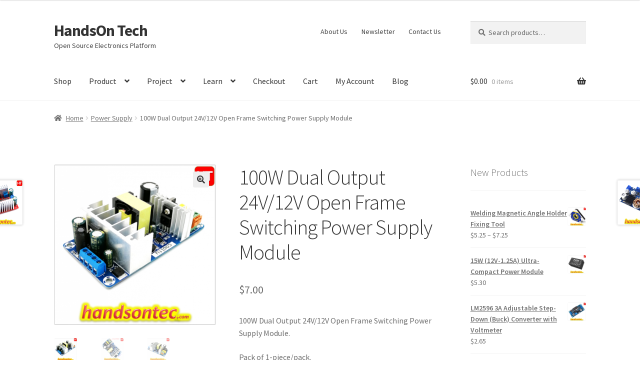

--- FILE ---
content_type: text/html; charset=UTF-8
request_url: https://handsontec.com/index.php/product/100w-dual-output-24v-12v-open-frame-switching-power-supply-module/
body_size: 117178
content:
<!doctype html>
<html lang="en-US">
<head>
<meta charset="UTF-8">
<meta name="viewport" content="width=device-width, initial-scale=1">
<link rel="profile" href="https://gmpg.org/xfn/11">
<link rel="pingback" href="https://handsontec.com/xmlrpc.php">

<title>100W Dual Output 24V/12V Open Frame Switching Power Supply Module &#8211; HandsOn Tech</title>
<meta name='robots' content='max-image-preview:large' />
<link rel='dns-prefetch' href='//fonts.googleapis.com' />
<link rel="alternate" type="application/rss+xml" title="HandsOn Tech &raquo; Feed" href="https://handsontec.com/index.php/feed/" />
<link rel="alternate" type="application/rss+xml" title="HandsOn Tech &raquo; Comments Feed" href="https://handsontec.com/index.php/comments/feed/" />
<script>
window._wpemojiSettings = {"baseUrl":"https:\/\/s.w.org\/images\/core\/emoji\/15.0.3\/72x72\/","ext":".png","svgUrl":"https:\/\/s.w.org\/images\/core\/emoji\/15.0.3\/svg\/","svgExt":".svg","source":{"concatemoji":"https:\/\/handsontec.com\/wp-includes\/js\/wp-emoji-release.min.js?ver=6.5.7"}};
/*! This file is auto-generated */
!function(i,n){var o,s,e;function c(e){try{var t={supportTests:e,timestamp:(new Date).valueOf()};sessionStorage.setItem(o,JSON.stringify(t))}catch(e){}}function p(e,t,n){e.clearRect(0,0,e.canvas.width,e.canvas.height),e.fillText(t,0,0);var t=new Uint32Array(e.getImageData(0,0,e.canvas.width,e.canvas.height).data),r=(e.clearRect(0,0,e.canvas.width,e.canvas.height),e.fillText(n,0,0),new Uint32Array(e.getImageData(0,0,e.canvas.width,e.canvas.height).data));return t.every(function(e,t){return e===r[t]})}function u(e,t,n){switch(t){case"flag":return n(e,"\ud83c\udff3\ufe0f\u200d\u26a7\ufe0f","\ud83c\udff3\ufe0f\u200b\u26a7\ufe0f")?!1:!n(e,"\ud83c\uddfa\ud83c\uddf3","\ud83c\uddfa\u200b\ud83c\uddf3")&&!n(e,"\ud83c\udff4\udb40\udc67\udb40\udc62\udb40\udc65\udb40\udc6e\udb40\udc67\udb40\udc7f","\ud83c\udff4\u200b\udb40\udc67\u200b\udb40\udc62\u200b\udb40\udc65\u200b\udb40\udc6e\u200b\udb40\udc67\u200b\udb40\udc7f");case"emoji":return!n(e,"\ud83d\udc26\u200d\u2b1b","\ud83d\udc26\u200b\u2b1b")}return!1}function f(e,t,n){var r="undefined"!=typeof WorkerGlobalScope&&self instanceof WorkerGlobalScope?new OffscreenCanvas(300,150):i.createElement("canvas"),a=r.getContext("2d",{willReadFrequently:!0}),o=(a.textBaseline="top",a.font="600 32px Arial",{});return e.forEach(function(e){o[e]=t(a,e,n)}),o}function t(e){var t=i.createElement("script");t.src=e,t.defer=!0,i.head.appendChild(t)}"undefined"!=typeof Promise&&(o="wpEmojiSettingsSupports",s=["flag","emoji"],n.supports={everything:!0,everythingExceptFlag:!0},e=new Promise(function(e){i.addEventListener("DOMContentLoaded",e,{once:!0})}),new Promise(function(t){var n=function(){try{var e=JSON.parse(sessionStorage.getItem(o));if("object"==typeof e&&"number"==typeof e.timestamp&&(new Date).valueOf()<e.timestamp+604800&&"object"==typeof e.supportTests)return e.supportTests}catch(e){}return null}();if(!n){if("undefined"!=typeof Worker&&"undefined"!=typeof OffscreenCanvas&&"undefined"!=typeof URL&&URL.createObjectURL&&"undefined"!=typeof Blob)try{var e="postMessage("+f.toString()+"("+[JSON.stringify(s),u.toString(),p.toString()].join(",")+"));",r=new Blob([e],{type:"text/javascript"}),a=new Worker(URL.createObjectURL(r),{name:"wpTestEmojiSupports"});return void(a.onmessage=function(e){c(n=e.data),a.terminate(),t(n)})}catch(e){}c(n=f(s,u,p))}t(n)}).then(function(e){for(var t in e)n.supports[t]=e[t],n.supports.everything=n.supports.everything&&n.supports[t],"flag"!==t&&(n.supports.everythingExceptFlag=n.supports.everythingExceptFlag&&n.supports[t]);n.supports.everythingExceptFlag=n.supports.everythingExceptFlag&&!n.supports.flag,n.DOMReady=!1,n.readyCallback=function(){n.DOMReady=!0}}).then(function(){return e}).then(function(){var e;n.supports.everything||(n.readyCallback(),(e=n.source||{}).concatemoji?t(e.concatemoji):e.wpemoji&&e.twemoji&&(t(e.twemoji),t(e.wpemoji)))}))}((window,document),window._wpemojiSettings);
</script>
<style id='wp-emoji-styles-inline-css'>

	img.wp-smiley, img.emoji {
		display: inline !important;
		border: none !important;
		box-shadow: none !important;
		height: 1em !important;
		width: 1em !important;
		margin: 0 0.07em !important;
		vertical-align: -0.1em !important;
		background: none !important;
		padding: 0 !important;
	}
</style>
<link rel='stylesheet' id='wp-block-library-css' href='https://handsontec.com/wp-includes/css/dist/block-library/style.min.css?ver=6.5.7' media='all' />
<style id='wp-block-library-theme-inline-css'>
.wp-block-audio figcaption{color:#555;font-size:13px;text-align:center}.is-dark-theme .wp-block-audio figcaption{color:#ffffffa6}.wp-block-audio{margin:0 0 1em}.wp-block-code{border:1px solid #ccc;border-radius:4px;font-family:Menlo,Consolas,monaco,monospace;padding:.8em 1em}.wp-block-embed figcaption{color:#555;font-size:13px;text-align:center}.is-dark-theme .wp-block-embed figcaption{color:#ffffffa6}.wp-block-embed{margin:0 0 1em}.blocks-gallery-caption{color:#555;font-size:13px;text-align:center}.is-dark-theme .blocks-gallery-caption{color:#ffffffa6}.wp-block-image figcaption{color:#555;font-size:13px;text-align:center}.is-dark-theme .wp-block-image figcaption{color:#ffffffa6}.wp-block-image{margin:0 0 1em}.wp-block-pullquote{border-bottom:4px solid;border-top:4px solid;color:currentColor;margin-bottom:1.75em}.wp-block-pullquote cite,.wp-block-pullquote footer,.wp-block-pullquote__citation{color:currentColor;font-size:.8125em;font-style:normal;text-transform:uppercase}.wp-block-quote{border-left:.25em solid;margin:0 0 1.75em;padding-left:1em}.wp-block-quote cite,.wp-block-quote footer{color:currentColor;font-size:.8125em;font-style:normal;position:relative}.wp-block-quote.has-text-align-right{border-left:none;border-right:.25em solid;padding-left:0;padding-right:1em}.wp-block-quote.has-text-align-center{border:none;padding-left:0}.wp-block-quote.is-large,.wp-block-quote.is-style-large,.wp-block-quote.is-style-plain{border:none}.wp-block-search .wp-block-search__label{font-weight:700}.wp-block-search__button{border:1px solid #ccc;padding:.375em .625em}:where(.wp-block-group.has-background){padding:1.25em 2.375em}.wp-block-separator.has-css-opacity{opacity:.4}.wp-block-separator{border:none;border-bottom:2px solid;margin-left:auto;margin-right:auto}.wp-block-separator.has-alpha-channel-opacity{opacity:1}.wp-block-separator:not(.is-style-wide):not(.is-style-dots){width:100px}.wp-block-separator.has-background:not(.is-style-dots){border-bottom:none;height:1px}.wp-block-separator.has-background:not(.is-style-wide):not(.is-style-dots){height:2px}.wp-block-table{margin:0 0 1em}.wp-block-table td,.wp-block-table th{word-break:normal}.wp-block-table figcaption{color:#555;font-size:13px;text-align:center}.is-dark-theme .wp-block-table figcaption{color:#ffffffa6}.wp-block-video figcaption{color:#555;font-size:13px;text-align:center}.is-dark-theme .wp-block-video figcaption{color:#ffffffa6}.wp-block-video{margin:0 0 1em}.wp-block-template-part.has-background{margin-bottom:0;margin-top:0;padding:1.25em 2.375em}
</style>
<style id='pdfemb-pdf-embedder-viewer-style-inline-css'>
.wp-block-pdfemb-pdf-embedder-viewer{max-width:none}

</style>
<link rel='stylesheet' id='storefront-gutenberg-blocks-css' href='https://handsontec.com/wp-content/themes/storefront/assets/css/base/gutenberg-blocks.css?ver=4.6.0' media='all' />
<style id='storefront-gutenberg-blocks-inline-css'>

				.wp-block-button__link:not(.has-text-color) {
					color: #333333;
				}

				.wp-block-button__link:not(.has-text-color):hover,
				.wp-block-button__link:not(.has-text-color):focus,
				.wp-block-button__link:not(.has-text-color):active {
					color: #333333;
				}

				.wp-block-button__link:not(.has-background) {
					background-color: #eeeeee;
				}

				.wp-block-button__link:not(.has-background):hover,
				.wp-block-button__link:not(.has-background):focus,
				.wp-block-button__link:not(.has-background):active {
					border-color: #d5d5d5;
					background-color: #d5d5d5;
				}

				.wc-block-grid__products .wc-block-grid__product .wp-block-button__link {
					background-color: #eeeeee;
					border-color: #eeeeee;
					color: #333333;
				}

				.wp-block-quote footer,
				.wp-block-quote cite,
				.wp-block-quote__citation {
					color: #6d6d6d;
				}

				.wp-block-pullquote cite,
				.wp-block-pullquote footer,
				.wp-block-pullquote__citation {
					color: #6d6d6d;
				}

				.wp-block-image figcaption {
					color: #6d6d6d;
				}

				.wp-block-separator.is-style-dots::before {
					color: #333333;
				}

				.wp-block-file a.wp-block-file__button {
					color: #333333;
					background-color: #eeeeee;
					border-color: #eeeeee;
				}

				.wp-block-file a.wp-block-file__button:hover,
				.wp-block-file a.wp-block-file__button:focus,
				.wp-block-file a.wp-block-file__button:active {
					color: #333333;
					background-color: #d5d5d5;
				}

				.wp-block-code,
				.wp-block-preformatted pre {
					color: #6d6d6d;
				}

				.wp-block-table:not( .has-background ):not( .is-style-stripes ) tbody tr:nth-child(2n) td {
					background-color: #fdfdfd;
				}

				.wp-block-cover .wp-block-cover__inner-container h1:not(.has-text-color),
				.wp-block-cover .wp-block-cover__inner-container h2:not(.has-text-color),
				.wp-block-cover .wp-block-cover__inner-container h3:not(.has-text-color),
				.wp-block-cover .wp-block-cover__inner-container h4:not(.has-text-color),
				.wp-block-cover .wp-block-cover__inner-container h5:not(.has-text-color),
				.wp-block-cover .wp-block-cover__inner-container h6:not(.has-text-color) {
					color: #000000;
				}

				.wc-block-components-price-slider__range-input-progress,
				.rtl .wc-block-components-price-slider__range-input-progress {
					--range-color: #7f54b3;
				}

				/* Target only IE11 */
				@media all and (-ms-high-contrast: none), (-ms-high-contrast: active) {
					.wc-block-components-price-slider__range-input-progress {
						background: #7f54b3;
					}
				}

				.wc-block-components-button:not(.is-link) {
					background-color: #333333;
					color: #ffffff;
				}

				.wc-block-components-button:not(.is-link):hover,
				.wc-block-components-button:not(.is-link):focus,
				.wc-block-components-button:not(.is-link):active {
					background-color: #1a1a1a;
					color: #ffffff;
				}

				.wc-block-components-button:not(.is-link):disabled {
					background-color: #333333;
					color: #ffffff;
				}

				.wc-block-cart__submit-container {
					background-color: #ffffff;
				}

				.wc-block-cart__submit-container::before {
					color: rgba(220,220,220,0.5);
				}

				.wc-block-components-order-summary-item__quantity {
					background-color: #ffffff;
					border-color: #6d6d6d;
					box-shadow: 0 0 0 2px #ffffff;
					color: #6d6d6d;
				}
			
</style>
<style id='classic-theme-styles-inline-css'>
/*! This file is auto-generated */
.wp-block-button__link{color:#fff;background-color:#32373c;border-radius:9999px;box-shadow:none;text-decoration:none;padding:calc(.667em + 2px) calc(1.333em + 2px);font-size:1.125em}.wp-block-file__button{background:#32373c;color:#fff;text-decoration:none}
</style>
<style id='global-styles-inline-css'>
body{--wp--preset--color--black: #000000;--wp--preset--color--cyan-bluish-gray: #abb8c3;--wp--preset--color--white: #ffffff;--wp--preset--color--pale-pink: #f78da7;--wp--preset--color--vivid-red: #cf2e2e;--wp--preset--color--luminous-vivid-orange: #ff6900;--wp--preset--color--luminous-vivid-amber: #fcb900;--wp--preset--color--light-green-cyan: #7bdcb5;--wp--preset--color--vivid-green-cyan: #00d084;--wp--preset--color--pale-cyan-blue: #8ed1fc;--wp--preset--color--vivid-cyan-blue: #0693e3;--wp--preset--color--vivid-purple: #9b51e0;--wp--preset--gradient--vivid-cyan-blue-to-vivid-purple: linear-gradient(135deg,rgba(6,147,227,1) 0%,rgb(155,81,224) 100%);--wp--preset--gradient--light-green-cyan-to-vivid-green-cyan: linear-gradient(135deg,rgb(122,220,180) 0%,rgb(0,208,130) 100%);--wp--preset--gradient--luminous-vivid-amber-to-luminous-vivid-orange: linear-gradient(135deg,rgba(252,185,0,1) 0%,rgba(255,105,0,1) 100%);--wp--preset--gradient--luminous-vivid-orange-to-vivid-red: linear-gradient(135deg,rgba(255,105,0,1) 0%,rgb(207,46,46) 100%);--wp--preset--gradient--very-light-gray-to-cyan-bluish-gray: linear-gradient(135deg,rgb(238,238,238) 0%,rgb(169,184,195) 100%);--wp--preset--gradient--cool-to-warm-spectrum: linear-gradient(135deg,rgb(74,234,220) 0%,rgb(151,120,209) 20%,rgb(207,42,186) 40%,rgb(238,44,130) 60%,rgb(251,105,98) 80%,rgb(254,248,76) 100%);--wp--preset--gradient--blush-light-purple: linear-gradient(135deg,rgb(255,206,236) 0%,rgb(152,150,240) 100%);--wp--preset--gradient--blush-bordeaux: linear-gradient(135deg,rgb(254,205,165) 0%,rgb(254,45,45) 50%,rgb(107,0,62) 100%);--wp--preset--gradient--luminous-dusk: linear-gradient(135deg,rgb(255,203,112) 0%,rgb(199,81,192) 50%,rgb(65,88,208) 100%);--wp--preset--gradient--pale-ocean: linear-gradient(135deg,rgb(255,245,203) 0%,rgb(182,227,212) 50%,rgb(51,167,181) 100%);--wp--preset--gradient--electric-grass: linear-gradient(135deg,rgb(202,248,128) 0%,rgb(113,206,126) 100%);--wp--preset--gradient--midnight: linear-gradient(135deg,rgb(2,3,129) 0%,rgb(40,116,252) 100%);--wp--preset--font-size--small: 14px;--wp--preset--font-size--medium: 23px;--wp--preset--font-size--large: 26px;--wp--preset--font-size--x-large: 42px;--wp--preset--font-size--normal: 16px;--wp--preset--font-size--huge: 37px;--wp--preset--spacing--20: 0.44rem;--wp--preset--spacing--30: 0.67rem;--wp--preset--spacing--40: 1rem;--wp--preset--spacing--50: 1.5rem;--wp--preset--spacing--60: 2.25rem;--wp--preset--spacing--70: 3.38rem;--wp--preset--spacing--80: 5.06rem;--wp--preset--shadow--natural: 6px 6px 9px rgba(0, 0, 0, 0.2);--wp--preset--shadow--deep: 12px 12px 50px rgba(0, 0, 0, 0.4);--wp--preset--shadow--sharp: 6px 6px 0px rgba(0, 0, 0, 0.2);--wp--preset--shadow--outlined: 6px 6px 0px -3px rgba(255, 255, 255, 1), 6px 6px rgba(0, 0, 0, 1);--wp--preset--shadow--crisp: 6px 6px 0px rgba(0, 0, 0, 1);}:where(body .is-layout-flow)  > :first-child:first-child{margin-block-start: 0;}:where(body .is-layout-flow)  > :last-child:last-child{margin-block-end: 0;}:where(body .is-layout-flow)  > *{margin-block-start: 24px;margin-block-end: 0;}:where(body .is-layout-constrained)  > :first-child:first-child{margin-block-start: 0;}:where(body .is-layout-constrained)  > :last-child:last-child{margin-block-end: 0;}:where(body .is-layout-constrained)  > *{margin-block-start: 24px;margin-block-end: 0;}:where(body .is-layout-flex) {gap: 24px;}:where(body .is-layout-grid) {gap: 24px;}body .is-layout-flex{display: flex;}body .is-layout-flex{flex-wrap: wrap;align-items: center;}body .is-layout-flex > *{margin: 0;}body .is-layout-grid{display: grid;}body .is-layout-grid > *{margin: 0;}.has-black-color{color: var(--wp--preset--color--black) !important;}.has-cyan-bluish-gray-color{color: var(--wp--preset--color--cyan-bluish-gray) !important;}.has-white-color{color: var(--wp--preset--color--white) !important;}.has-pale-pink-color{color: var(--wp--preset--color--pale-pink) !important;}.has-vivid-red-color{color: var(--wp--preset--color--vivid-red) !important;}.has-luminous-vivid-orange-color{color: var(--wp--preset--color--luminous-vivid-orange) !important;}.has-luminous-vivid-amber-color{color: var(--wp--preset--color--luminous-vivid-amber) !important;}.has-light-green-cyan-color{color: var(--wp--preset--color--light-green-cyan) !important;}.has-vivid-green-cyan-color{color: var(--wp--preset--color--vivid-green-cyan) !important;}.has-pale-cyan-blue-color{color: var(--wp--preset--color--pale-cyan-blue) !important;}.has-vivid-cyan-blue-color{color: var(--wp--preset--color--vivid-cyan-blue) !important;}.has-vivid-purple-color{color: var(--wp--preset--color--vivid-purple) !important;}.has-black-background-color{background-color: var(--wp--preset--color--black) !important;}.has-cyan-bluish-gray-background-color{background-color: var(--wp--preset--color--cyan-bluish-gray) !important;}.has-white-background-color{background-color: var(--wp--preset--color--white) !important;}.has-pale-pink-background-color{background-color: var(--wp--preset--color--pale-pink) !important;}.has-vivid-red-background-color{background-color: var(--wp--preset--color--vivid-red) !important;}.has-luminous-vivid-orange-background-color{background-color: var(--wp--preset--color--luminous-vivid-orange) !important;}.has-luminous-vivid-amber-background-color{background-color: var(--wp--preset--color--luminous-vivid-amber) !important;}.has-light-green-cyan-background-color{background-color: var(--wp--preset--color--light-green-cyan) !important;}.has-vivid-green-cyan-background-color{background-color: var(--wp--preset--color--vivid-green-cyan) !important;}.has-pale-cyan-blue-background-color{background-color: var(--wp--preset--color--pale-cyan-blue) !important;}.has-vivid-cyan-blue-background-color{background-color: var(--wp--preset--color--vivid-cyan-blue) !important;}.has-vivid-purple-background-color{background-color: var(--wp--preset--color--vivid-purple) !important;}.has-black-border-color{border-color: var(--wp--preset--color--black) !important;}.has-cyan-bluish-gray-border-color{border-color: var(--wp--preset--color--cyan-bluish-gray) !important;}.has-white-border-color{border-color: var(--wp--preset--color--white) !important;}.has-pale-pink-border-color{border-color: var(--wp--preset--color--pale-pink) !important;}.has-vivid-red-border-color{border-color: var(--wp--preset--color--vivid-red) !important;}.has-luminous-vivid-orange-border-color{border-color: var(--wp--preset--color--luminous-vivid-orange) !important;}.has-luminous-vivid-amber-border-color{border-color: var(--wp--preset--color--luminous-vivid-amber) !important;}.has-light-green-cyan-border-color{border-color: var(--wp--preset--color--light-green-cyan) !important;}.has-vivid-green-cyan-border-color{border-color: var(--wp--preset--color--vivid-green-cyan) !important;}.has-pale-cyan-blue-border-color{border-color: var(--wp--preset--color--pale-cyan-blue) !important;}.has-vivid-cyan-blue-border-color{border-color: var(--wp--preset--color--vivid-cyan-blue) !important;}.has-vivid-purple-border-color{border-color: var(--wp--preset--color--vivid-purple) !important;}.has-vivid-cyan-blue-to-vivid-purple-gradient-background{background: var(--wp--preset--gradient--vivid-cyan-blue-to-vivid-purple) !important;}.has-light-green-cyan-to-vivid-green-cyan-gradient-background{background: var(--wp--preset--gradient--light-green-cyan-to-vivid-green-cyan) !important;}.has-luminous-vivid-amber-to-luminous-vivid-orange-gradient-background{background: var(--wp--preset--gradient--luminous-vivid-amber-to-luminous-vivid-orange) !important;}.has-luminous-vivid-orange-to-vivid-red-gradient-background{background: var(--wp--preset--gradient--luminous-vivid-orange-to-vivid-red) !important;}.has-very-light-gray-to-cyan-bluish-gray-gradient-background{background: var(--wp--preset--gradient--very-light-gray-to-cyan-bluish-gray) !important;}.has-cool-to-warm-spectrum-gradient-background{background: var(--wp--preset--gradient--cool-to-warm-spectrum) !important;}.has-blush-light-purple-gradient-background{background: var(--wp--preset--gradient--blush-light-purple) !important;}.has-blush-bordeaux-gradient-background{background: var(--wp--preset--gradient--blush-bordeaux) !important;}.has-luminous-dusk-gradient-background{background: var(--wp--preset--gradient--luminous-dusk) !important;}.has-pale-ocean-gradient-background{background: var(--wp--preset--gradient--pale-ocean) !important;}.has-electric-grass-gradient-background{background: var(--wp--preset--gradient--electric-grass) !important;}.has-midnight-gradient-background{background: var(--wp--preset--gradient--midnight) !important;}.has-small-font-size{font-size: var(--wp--preset--font-size--small) !important;}.has-medium-font-size{font-size: var(--wp--preset--font-size--medium) !important;}.has-large-font-size{font-size: var(--wp--preset--font-size--large) !important;}.has-x-large-font-size{font-size: var(--wp--preset--font-size--x-large) !important;}
.wp-block-navigation a:where(:not(.wp-element-button)){color: inherit;}
.wp-block-pullquote{font-size: 1.5em;line-height: 1.6;}
</style>
<link rel='stylesheet' id='essential-grid-plugin-settings-css' href='https://handsontec.com/wp-content/plugins/essential-grid/public/assets/css/settings.css?ver=2.0.5' media='all' />
<link rel='stylesheet' id='tp-open-sans-css' href='https://fonts.googleapis.com/css?family=Open+Sans%3A300%2C400%2C600%2C700%2C800&#038;ver=6.5.7' media='all' />
<link rel='stylesheet' id='tp-raleway-css' href='https://fonts.googleapis.com/css?family=Raleway%3A100%2C200%2C300%2C400%2C500%2C600%2C700%2C800%2C900&#038;ver=6.5.7' media='all' />
<link rel='stylesheet' id='tp-droid-serif-css' href='https://fonts.googleapis.com/css?family=Droid+Serif%3A400%2C700&#038;ver=6.5.7' media='all' />
<link rel='stylesheet' id='photoswipe-css' href='https://handsontec.com/wp-content/plugins/woocommerce/assets/css/photoswipe/photoswipe.min.css?ver=8.9.3' media='all' />
<link rel='stylesheet' id='photoswipe-default-skin-css' href='https://handsontec.com/wp-content/plugins/woocommerce/assets/css/photoswipe/default-skin/default-skin.min.css?ver=8.9.3' media='all' />
<style id='woocommerce-inline-inline-css'>
.woocommerce form .form-row .required { visibility: visible; }
</style>
<link rel='stylesheet' id='storefront-style-css' href='https://handsontec.com/wp-content/themes/storefront/style.css?ver=4.6.0' media='all' />
<style id='storefront-style-inline-css'>

			.main-navigation ul li a,
			.site-title a,
			ul.menu li a,
			.site-branding h1 a,
			button.menu-toggle,
			button.menu-toggle:hover,
			.handheld-navigation .dropdown-toggle {
				color: #333333;
			}

			button.menu-toggle,
			button.menu-toggle:hover {
				border-color: #333333;
			}

			.main-navigation ul li a:hover,
			.main-navigation ul li:hover > a,
			.site-title a:hover,
			.site-header ul.menu li.current-menu-item > a {
				color: #747474;
			}

			table:not( .has-background ) th {
				background-color: #f8f8f8;
			}

			table:not( .has-background ) tbody td {
				background-color: #fdfdfd;
			}

			table:not( .has-background ) tbody tr:nth-child(2n) td,
			fieldset,
			fieldset legend {
				background-color: #fbfbfb;
			}

			.site-header,
			.secondary-navigation ul ul,
			.main-navigation ul.menu > li.menu-item-has-children:after,
			.secondary-navigation ul.menu ul,
			.storefront-handheld-footer-bar,
			.storefront-handheld-footer-bar ul li > a,
			.storefront-handheld-footer-bar ul li.search .site-search,
			button.menu-toggle,
			button.menu-toggle:hover {
				background-color: #ffffff;
			}

			p.site-description,
			.site-header,
			.storefront-handheld-footer-bar {
				color: #404040;
			}

			button.menu-toggle:after,
			button.menu-toggle:before,
			button.menu-toggle span:before {
				background-color: #333333;
			}

			h1, h2, h3, h4, h5, h6, .wc-block-grid__product-title {
				color: #333333;
			}

			.widget h1 {
				border-bottom-color: #333333;
			}

			body,
			.secondary-navigation a {
				color: #6d6d6d;
			}

			.widget-area .widget a,
			.hentry .entry-header .posted-on a,
			.hentry .entry-header .post-author a,
			.hentry .entry-header .post-comments a,
			.hentry .entry-header .byline a {
				color: #727272;
			}

			a {
				color: #7f54b3;
			}

			a:focus,
			button:focus,
			.button.alt:focus,
			input:focus,
			textarea:focus,
			input[type="button"]:focus,
			input[type="reset"]:focus,
			input[type="submit"]:focus,
			input[type="email"]:focus,
			input[type="tel"]:focus,
			input[type="url"]:focus,
			input[type="password"]:focus,
			input[type="search"]:focus {
				outline-color: #7f54b3;
			}

			button, input[type="button"], input[type="reset"], input[type="submit"], .button, .widget a.button {
				background-color: #eeeeee;
				border-color: #eeeeee;
				color: #333333;
			}

			button:hover, input[type="button"]:hover, input[type="reset"]:hover, input[type="submit"]:hover, .button:hover, .widget a.button:hover {
				background-color: #d5d5d5;
				border-color: #d5d5d5;
				color: #333333;
			}

			button.alt, input[type="button"].alt, input[type="reset"].alt, input[type="submit"].alt, .button.alt, .widget-area .widget a.button.alt {
				background-color: #333333;
				border-color: #333333;
				color: #ffffff;
			}

			button.alt:hover, input[type="button"].alt:hover, input[type="reset"].alt:hover, input[type="submit"].alt:hover, .button.alt:hover, .widget-area .widget a.button.alt:hover {
				background-color: #1a1a1a;
				border-color: #1a1a1a;
				color: #ffffff;
			}

			.pagination .page-numbers li .page-numbers.current {
				background-color: #e6e6e6;
				color: #636363;
			}

			#comments .comment-list .comment-content .comment-text {
				background-color: #f8f8f8;
			}

			.site-footer {
				background-color: #f0f0f0;
				color: #6d6d6d;
			}

			.site-footer a:not(.button):not(.components-button) {
				color: #333333;
			}

			.site-footer .storefront-handheld-footer-bar a:not(.button):not(.components-button) {
				color: #333333;
			}

			.site-footer h1, .site-footer h2, .site-footer h3, .site-footer h4, .site-footer h5, .site-footer h6, .site-footer .widget .widget-title, .site-footer .widget .widgettitle {
				color: #333333;
			}

			.page-template-template-homepage.has-post-thumbnail .type-page.has-post-thumbnail .entry-title {
				color: #000000;
			}

			.page-template-template-homepage.has-post-thumbnail .type-page.has-post-thumbnail .entry-content {
				color: #000000;
			}

			@media screen and ( min-width: 768px ) {
				.secondary-navigation ul.menu a:hover {
					color: #595959;
				}

				.secondary-navigation ul.menu a {
					color: #404040;
				}

				.main-navigation ul.menu ul.sub-menu,
				.main-navigation ul.nav-menu ul.children {
					background-color: #f0f0f0;
				}

				.site-header {
					border-bottom-color: #f0f0f0;
				}
			}
</style>
<link rel='stylesheet' id='storefront-icons-css' href='https://handsontec.com/wp-content/themes/storefront/assets/css/base/icons.css?ver=4.6.0' media='all' />
<link rel='stylesheet' id='storefront-fonts-css' href='https://fonts.googleapis.com/css?family=Source+Sans+Pro%3A400%2C300%2C300italic%2C400italic%2C600%2C700%2C900&#038;subset=latin%2Clatin-ext&#038;ver=4.6.0' media='all' />
<link rel='stylesheet' id='pt-tabs-style-css' href='https://handsontec.com/wp-content/plugins/tabs-widget-for-page-builder/assets/css/style.min.css?ver=1.2.1' media='all' />
<link rel='stylesheet' id='storefront-woocommerce-style-css' href='https://handsontec.com/wp-content/themes/storefront/assets/css/woocommerce/woocommerce.css?ver=4.6.0' media='all' />
<style id='storefront-woocommerce-style-inline-css'>
@font-face {
				font-family: star;
				src: url(https://handsontec.com/wp-content/plugins/woocommerce/assets/fonts/star.eot);
				src:
					url(https://handsontec.com/wp-content/plugins/woocommerce/assets/fonts/star.eot?#iefix) format("embedded-opentype"),
					url(https://handsontec.com/wp-content/plugins/woocommerce/assets/fonts/star.woff) format("woff"),
					url(https://handsontec.com/wp-content/plugins/woocommerce/assets/fonts/star.ttf) format("truetype"),
					url(https://handsontec.com/wp-content/plugins/woocommerce/assets/fonts/star.svg#star) format("svg");
				font-weight: 400;
				font-style: normal;
			}
			@font-face {
				font-family: WooCommerce;
				src: url(https://handsontec.com/wp-content/plugins/woocommerce/assets/fonts/WooCommerce.eot);
				src:
					url(https://handsontec.com/wp-content/plugins/woocommerce/assets/fonts/WooCommerce.eot?#iefix) format("embedded-opentype"),
					url(https://handsontec.com/wp-content/plugins/woocommerce/assets/fonts/WooCommerce.woff) format("woff"),
					url(https://handsontec.com/wp-content/plugins/woocommerce/assets/fonts/WooCommerce.ttf) format("truetype"),
					url(https://handsontec.com/wp-content/plugins/woocommerce/assets/fonts/WooCommerce.svg#WooCommerce) format("svg");
				font-weight: 400;
				font-style: normal;
			}

			a.cart-contents,
			.site-header-cart .widget_shopping_cart a {
				color: #333333;
			}

			a.cart-contents:hover,
			.site-header-cart .widget_shopping_cart a:hover,
			.site-header-cart:hover > li > a {
				color: #747474;
			}

			table.cart td.product-remove,
			table.cart td.actions {
				border-top-color: #ffffff;
			}

			.storefront-handheld-footer-bar ul li.cart .count {
				background-color: #333333;
				color: #ffffff;
				border-color: #ffffff;
			}

			.woocommerce-tabs ul.tabs li.active a,
			ul.products li.product .price,
			.onsale,
			.wc-block-grid__product-onsale,
			.widget_search form:before,
			.widget_product_search form:before {
				color: #6d6d6d;
			}

			.woocommerce-breadcrumb a,
			a.woocommerce-review-link,
			.product_meta a {
				color: #727272;
			}

			.wc-block-grid__product-onsale,
			.onsale {
				border-color: #6d6d6d;
			}

			.star-rating span:before,
			.quantity .plus, .quantity .minus,
			p.stars a:hover:after,
			p.stars a:after,
			.star-rating span:before,
			#payment .payment_methods li input[type=radio]:first-child:checked+label:before {
				color: #7f54b3;
			}

			.widget_price_filter .ui-slider .ui-slider-range,
			.widget_price_filter .ui-slider .ui-slider-handle {
				background-color: #7f54b3;
			}

			.order_details {
				background-color: #f8f8f8;
			}

			.order_details > li {
				border-bottom: 1px dotted #e3e3e3;
			}

			.order_details:before,
			.order_details:after {
				background: -webkit-linear-gradient(transparent 0,transparent 0),-webkit-linear-gradient(135deg,#f8f8f8 33.33%,transparent 33.33%),-webkit-linear-gradient(45deg,#f8f8f8 33.33%,transparent 33.33%)
			}

			#order_review {
				background-color: #ffffff;
			}

			#payment .payment_methods > li .payment_box,
			#payment .place-order {
				background-color: #fafafa;
			}

			#payment .payment_methods > li:not(.woocommerce-notice) {
				background-color: #f5f5f5;
			}

			#payment .payment_methods > li:not(.woocommerce-notice):hover {
				background-color: #f0f0f0;
			}

			.woocommerce-pagination .page-numbers li .page-numbers.current {
				background-color: #e6e6e6;
				color: #636363;
			}

			.wc-block-grid__product-onsale,
			.onsale,
			.woocommerce-pagination .page-numbers li .page-numbers:not(.current) {
				color: #6d6d6d;
			}

			p.stars a:before,
			p.stars a:hover~a:before,
			p.stars.selected a.active~a:before {
				color: #6d6d6d;
			}

			p.stars.selected a.active:before,
			p.stars:hover a:before,
			p.stars.selected a:not(.active):before,
			p.stars.selected a.active:before {
				color: #7f54b3;
			}

			.single-product div.product .woocommerce-product-gallery .woocommerce-product-gallery__trigger {
				background-color: #eeeeee;
				color: #333333;
			}

			.single-product div.product .woocommerce-product-gallery .woocommerce-product-gallery__trigger:hover {
				background-color: #d5d5d5;
				border-color: #d5d5d5;
				color: #333333;
			}

			.button.added_to_cart:focus,
			.button.wc-forward:focus {
				outline-color: #7f54b3;
			}

			.added_to_cart,
			.site-header-cart .widget_shopping_cart a.button,
			.wc-block-grid__products .wc-block-grid__product .wp-block-button__link {
				background-color: #eeeeee;
				border-color: #eeeeee;
				color: #333333;
			}

			.added_to_cart:hover,
			.site-header-cart .widget_shopping_cart a.button:hover,
			.wc-block-grid__products .wc-block-grid__product .wp-block-button__link:hover {
				background-color: #d5d5d5;
				border-color: #d5d5d5;
				color: #333333;
			}

			.added_to_cart.alt, .added_to_cart, .widget a.button.checkout {
				background-color: #333333;
				border-color: #333333;
				color: #ffffff;
			}

			.added_to_cart.alt:hover, .added_to_cart:hover, .widget a.button.checkout:hover {
				background-color: #1a1a1a;
				border-color: #1a1a1a;
				color: #ffffff;
			}

			.button.loading {
				color: #eeeeee;
			}

			.button.loading:hover {
				background-color: #eeeeee;
			}

			.button.loading:after {
				color: #333333;
			}

			@media screen and ( min-width: 768px ) {
				.site-header-cart .widget_shopping_cart,
				.site-header .product_list_widget li .quantity {
					color: #404040;
				}

				.site-header-cart .widget_shopping_cart .buttons,
				.site-header-cart .widget_shopping_cart .total {
					background-color: #f5f5f5;
				}

				.site-header-cart .widget_shopping_cart {
					background-color: #f0f0f0;
				}
			}
				.storefront-product-pagination a {
					color: #6d6d6d;
					background-color: #ffffff;
				}
				.storefront-sticky-add-to-cart {
					color: #6d6d6d;
					background-color: #ffffff;
				}

				.storefront-sticky-add-to-cart a:not(.button) {
					color: #333333;
				}
</style>
<link rel='stylesheet' id='storefront-child-style-css' href='https://handsontec.com/wp-content/themes/storefront-child/style.css?ver=2.2.3.1498381852' media='all' />
<link rel='stylesheet' id='enlighterjs-css' href='https://handsontec.com/wp-content/plugins/enlighter/cache/enlighterjs.min.css?ver=0BrC87LMNbEXGPX' media='all' />
<link rel='stylesheet' id='lightboxStyle-css' href='https://handsontec.com/wp-content/plugins/lightbox-plus/css/shadowed/colorbox.min.css?ver=2.7.2' media='screen' />
<link rel='stylesheet' id='wp-ui-css' href='https://handsontec.com/wp-content/plugins/wp-ui/css/wp-ui.css?ver=6.5.7' media='all' />
<link rel='stylesheet' id='wpui-light-css' href='https://handsontec.com/wp-content/plugins/wp-ui/css/themes/wpui-light.css?ver=6.5.7' media='all' />
<link rel='stylesheet' id='wpui-multiple-css' href='https://handsontec.com/wp-content/plugins/wp-ui/css/css.php?styles=wpui-light%7Cwpui-blue%7Cwpui-red%7Cwpui-green%7Cwpui-dark%7Cwpui-quark%7Cwpui-alma%7Cwpui-macish%7Cwpui-redmond%7Cwpui-sevin&#038;ver=6.5.7' media='all' />
<script src="https://handsontec.com/wp-includes/js/jquery/jquery.min.js?ver=3.7.1" id="jquery-core-js"></script>
<script src="https://handsontec.com/wp-includes/js/jquery/jquery-migrate.min.js?ver=3.4.1" id="jquery-migrate-js"></script>
<script src="https://handsontec.com/wp-content/plugins/essential-grid/public/assets/js/lightbox.js?ver=2.0.5" id="themepunchboxext-js"></script>
<script src="https://handsontec.com/wp-content/plugins/essential-grid/public/assets/js/jquery.themepunch.tools.min.js?ver=2.0.5" id="tp-tools-js"></script>
<script src="https://handsontec.com/wp-content/plugins/essential-grid/public/assets/js/jquery.themepunch.essential.min.js?ver=2.0.5" id="essential-grid-essential-grid-script-js"></script>
<script src="https://handsontec.com/wp-content/plugins/woocommerce/assets/js/jquery-blockui/jquery.blockUI.min.js?ver=2.7.0-wc.8.9.3" id="jquery-blockui-js" defer data-wp-strategy="defer"></script>
<script id="wc-add-to-cart-js-extra">
var wc_add_to_cart_params = {"ajax_url":"\/wp-admin\/admin-ajax.php","wc_ajax_url":"\/?wc-ajax=%%endpoint%%","i18n_view_cart":"View cart","cart_url":"https:\/\/handsontec.com\/index.php\/cart\/","is_cart":"","cart_redirect_after_add":"yes"};
</script>
<script src="https://handsontec.com/wp-content/plugins/woocommerce/assets/js/frontend/add-to-cart.min.js?ver=8.9.3" id="wc-add-to-cart-js" defer data-wp-strategy="defer"></script>
<script src="https://handsontec.com/wp-content/plugins/woocommerce/assets/js/zoom/jquery.zoom.min.js?ver=1.7.21-wc.8.9.3" id="zoom-js" defer data-wp-strategy="defer"></script>
<script src="https://handsontec.com/wp-content/plugins/woocommerce/assets/js/flexslider/jquery.flexslider.min.js?ver=2.7.2-wc.8.9.3" id="flexslider-js" defer data-wp-strategy="defer"></script>
<script src="https://handsontec.com/wp-content/plugins/woocommerce/assets/js/photoswipe/photoswipe.min.js?ver=4.1.1-wc.8.9.3" id="photoswipe-js" defer data-wp-strategy="defer"></script>
<script src="https://handsontec.com/wp-content/plugins/woocommerce/assets/js/photoswipe/photoswipe-ui-default.min.js?ver=4.1.1-wc.8.9.3" id="photoswipe-ui-default-js" defer data-wp-strategy="defer"></script>
<script id="wc-single-product-js-extra">
var wc_single_product_params = {"i18n_required_rating_text":"Please select a rating","review_rating_required":"yes","flexslider":{"rtl":false,"animation":"slide","smoothHeight":true,"directionNav":false,"controlNav":"thumbnails","slideshow":false,"animationSpeed":500,"animationLoop":false,"allowOneSlide":false},"zoom_enabled":"1","zoom_options":[],"photoswipe_enabled":"1","photoswipe_options":{"shareEl":false,"closeOnScroll":false,"history":false,"hideAnimationDuration":0,"showAnimationDuration":0},"flexslider_enabled":"1"};
</script>
<script src="https://handsontec.com/wp-content/plugins/woocommerce/assets/js/frontend/single-product.min.js?ver=8.9.3" id="wc-single-product-js" defer data-wp-strategy="defer"></script>
<script src="https://handsontec.com/wp-content/plugins/woocommerce/assets/js/js-cookie/js.cookie.min.js?ver=2.1.4-wc.8.9.3" id="js-cookie-js" defer data-wp-strategy="defer"></script>
<script id="woocommerce-js-extra">
var woocommerce_params = {"ajax_url":"\/wp-admin\/admin-ajax.php","wc_ajax_url":"\/?wc-ajax=%%endpoint%%"};
</script>
<script src="https://handsontec.com/wp-content/plugins/woocommerce/assets/js/frontend/woocommerce.min.js?ver=8.9.3" id="woocommerce-js" defer data-wp-strategy="defer"></script>
<script id="wc-cart-fragments-js-extra">
var wc_cart_fragments_params = {"ajax_url":"\/wp-admin\/admin-ajax.php","wc_ajax_url":"\/?wc-ajax=%%endpoint%%","cart_hash_key":"wc_cart_hash_b4a96ed51ac193234dfdb2aa9b8fd11d","fragment_name":"wc_fragments_b4a96ed51ac193234dfdb2aa9b8fd11d","request_timeout":"5000"};
</script>
<script src="https://handsontec.com/wp-content/plugins/woocommerce/assets/js/frontend/cart-fragments.min.js?ver=8.9.3" id="wc-cart-fragments-js" defer data-wp-strategy="defer"></script>
<script src="https://handsontec.com/wp-content/plugins/tabs-widget-for-page-builder/assets/js/main.min.js?ver=1.2.1" id="pt-tabs-main-js-js"></script>
<script src="https://handsontec.com/wp-includes/js/jquery/ui/core.min.js?ver=1.13.2" id="jquery-ui-core-js"></script>
<script src="https://handsontec.com/wp-includes/js/jquery/ui/tabs.min.js?ver=1.13.2" id="jquery-ui-tabs-js"></script>
<script src="https://handsontec.com/wp-includes/js/jquery/ui/accordion.min.js?ver=1.13.2" id="jquery-ui-accordion-js"></script>
<script src="https://handsontec.com/wp-includes/js/jquery/ui/mouse.min.js?ver=1.13.2" id="jquery-ui-mouse-js"></script>
<script src="https://handsontec.com/wp-includes/js/jquery/ui/resizable.min.js?ver=1.13.2" id="jquery-ui-resizable-js"></script>
<script src="https://handsontec.com/wp-includes/js/jquery/ui/draggable.min.js?ver=1.13.2" id="jquery-ui-draggable-js"></script>
<script src="https://handsontec.com/wp-includes/js/jquery/ui/controlgroup.min.js?ver=1.13.2" id="jquery-ui-controlgroup-js"></script>
<script src="https://handsontec.com/wp-includes/js/jquery/ui/checkboxradio.min.js?ver=1.13.2" id="jquery-ui-checkboxradio-js"></script>
<script src="https://handsontec.com/wp-includes/js/jquery/ui/button.min.js?ver=1.13.2" id="jquery-ui-button-js"></script>
<script src="https://handsontec.com/wp-includes/js/jquery/ui/dialog.min.js?ver=1.13.2" id="jquery-ui-dialog-js"></script>
<script src="https://handsontec.com/wp-includes/js/jquery/ui/sortable.min.js?ver=1.13.2" id="jquery-ui-sortable-js"></script>
<script src="https://handsontec.com/?wpui-script=before&amp;ver=6.5.7" id="wpui-script-before-js"></script>
<script id="wp-ui-min-js-extra">
var wpUIOpts = {"wpUrl":"https:\/\/handsontec.com","pluginUrl":"https:\/\/handsontec.com\/wp-content\/plugins\/wp-ui\/","enableTabs":"on","enableAccordion":"on","enableSpoilers":"on","enableDialogs":"on","tabsEffect":"none","effectSpeed":"400","accordEffect":"none","alwaysRotate":"stop","tabsEvent":"click","collapsibleTabs":"off","accordEvent":"click","singleLineTabs":"off","accordAutoHeight":"on","accordCollapsible":"off","accordEasing":"false","mouseWheelTabs":"false","bottomNav":"on","tabPrevText":"Prev","tabNextText":"Next","spoilerShowText":"Click to show","spoilerHideText":"Click to hide","cookies":"on","hashChange":"on","docWriteFix":"on","linking_history":"on","misc_options":"hashing_timeout=1000"};
</script>
<script src="https://handsontec.com/wp-content/plugins/wp-ui/js/wp-ui.js?ver=0.8.8" id="wp-ui-min-js"></script>
<link rel="https://api.w.org/" href="https://handsontec.com/index.php/wp-json/" /><link rel="alternate" type="application/json" href="https://handsontec.com/index.php/wp-json/wp/v2/product/9814" /><link rel="EditURI" type="application/rsd+xml" title="RSD" href="https://handsontec.com/xmlrpc.php?rsd" />
<meta name="generator" content="WordPress 6.5.7" />
<meta name="generator" content="WooCommerce 8.9.3" />
<link rel="canonical" href="https://handsontec.com/index.php/product/100w-dual-output-24v-12v-open-frame-switching-power-supply-module/" />
<link rel='shortlink' href='https://handsontec.com/?p=9814' />
<link rel="alternate" type="application/json+oembed" href="https://handsontec.com/index.php/wp-json/oembed/1.0/embed?url=https%3A%2F%2Fhandsontec.com%2Findex.php%2Fproduct%2F100w-dual-output-24v-12v-open-frame-switching-power-supply-module%2F" />
<link rel="alternate" type="text/xml+oembed" href="https://handsontec.com/index.php/wp-json/oembed/1.0/embed?url=https%3A%2F%2Fhandsontec.com%2Findex.php%2Fproduct%2F100w-dual-output-24v-12v-open-frame-switching-power-supply-module%2F&#038;format=xml" />
<!-- Favicon Rotator -->
<link rel="shortcut icon" href="https://handsontec.com/wp-content/uploads/2017/06/favicon4-1.ico" />
<!-- End Favicon Rotator -->
	<noscript><style>.woocommerce-product-gallery{ opacity: 1 !important; }</style></noscript>
	<script>
        var woocs_is_mobile = 0;
        var woocs_special_ajax_mode = 0;
        var woocs_drop_down_view = "ddslick";
        var woocs_current_currency = {"name":"USD","rate":1,"symbol":"&#36;","position":"left","is_etalon":1,"hide_cents":0,"decimals":2,"description":"US Dollar","flag":"https:\/\/handsontec.com\/wp-content\/uploads\/2015\/06\/US-Flag.gif"};
        var woocs_default_currency = {"name":"USD","rate":1,"symbol":"&#36;","position":"left","is_etalon":1,"hide_cents":0,"decimals":2,"description":"US Dollar","flag":"https:\/\/handsontec.com\/wp-content\/uploads\/2015\/06\/US-Flag.gif"};
        var woocs_redraw_cart = 1;
        var woocs_array_of_get = '{}';
        
        woocs_array_no_cents = '["JPY","TWD"]';

        var woocs_ajaxurl = "https://handsontec.com/wp-admin/admin-ajax.php";
        var woocs_lang_loading = "loading";
        var woocs_shop_is_cached =0;
        </script></head>

<body data-rsssl=1 class="product-template-default single single-product postid-9814 wp-embed-responsive theme-storefront woocommerce woocommerce-page woocommerce-no-js storefront-secondary-navigation storefront-align-wide right-sidebar woocommerce-active currency-usd">



<div id="page" class="hfeed site">
	
	<header id="masthead" class="site-header" role="banner" style="">

		<div class="col-full">		<a class="skip-link screen-reader-text" href="#site-navigation">Skip to navigation</a>
		<a class="skip-link screen-reader-text" href="#content">Skip to content</a>
				<div class="site-branding">
			<div class="beta site-title"><a href="https://handsontec.com/" rel="home">HandsOn Tech</a></div><p class="site-description">Open Source Electronics Platform</p>		</div>
					<nav class="secondary-navigation" role="navigation" aria-label="Secondary Navigation">
				<div class="menu-top-navigation-menu-container"><ul id="menu-top-navigation-menu" class="menu"><li id="menu-item-56" class="menu-item menu-item-type-post_type menu-item-object-page menu-item-56"><a href="https://handsontec.com/index.php/about-2/">About Us</a></li>
<li id="menu-item-109" class="menu-item menu-item-type-post_type menu-item-object-page menu-item-109"><a href="https://handsontec.com/index.php/newsletter/">Newsletter</a></li>
<li id="menu-item-57" class="menu-item menu-item-type-post_type menu-item-object-page menu-item-57"><a href="https://handsontec.com/index.php/contact/">Contact Us</a></li>
</ul></div>			</nav><!-- #site-navigation -->
						<div class="site-search">
				<div class="widget woocommerce widget_product_search"><form role="search" method="get" class="woocommerce-product-search" action="https://handsontec.com/">
	<label class="screen-reader-text" for="woocommerce-product-search-field-0">Search for:</label>
	<input type="search" id="woocommerce-product-search-field-0" class="search-field" placeholder="Search products&hellip;" value="" name="s" />
	<button type="submit" value="Search" class="">Search</button>
	<input type="hidden" name="post_type" value="product" />
</form>
</div>			</div>
			</div><div class="storefront-primary-navigation"><div class="col-full">		<nav id="site-navigation" class="main-navigation" role="navigation" aria-label="Primary Navigation">
		<button id="site-navigation-menu-toggle" class="menu-toggle" aria-controls="site-navigation" aria-expanded="false"><span>Menu</span></button>
			<div class="primary-navigation"><ul id="menu-main-navigation-menu" class="menu"><li id="menu-item-61" class="menu-item menu-item-type-post_type menu-item-object-page current_page_parent menu-item-61"><a target="_blank" rel="noopener" href="https://handsontec.com/index.php/shop/">Shop</a></li>
<li id="menu-item-69" class="menu-item menu-item-type-post_type menu-item-object-page menu-item-has-children menu-item-69"><a target="_blank" rel="noopener" href="https://handsontec.com/index.php/product-categories/">Product</a>
<ul class="sub-menu">
	<li id="menu-item-1207" class="menu-item menu-item-type-taxonomy menu-item-object-product_cat menu-item-1207"><a href="https://handsontec.com/index.php/product-category/breakout-boards/">Breakout Boards &#038; Modules</a></li>
	<li id="menu-item-1387" class="menu-item menu-item-type-taxonomy menu-item-object-product_cat menu-item-1387"><a href="https://handsontec.com/index.php/product-category/8051-boards/">8051 Boards</a></li>
	<li id="menu-item-3335" class="menu-item menu-item-type-taxonomy menu-item-object-product_cat current-product-ancestor current-menu-parent current-product-parent menu-item-3335"><a href="https://handsontec.com/index.php/product-category/power-supply/">Power Supply</a></li>
	<li id="menu-item-1383" class="menu-item menu-item-type-taxonomy menu-item-object-product_cat menu-item-has-children menu-item-1383"><a href="https://handsontec.com/index.php/product-category/electronics-parts/">Electronics Part</a>
	<ul class="sub-menu">
		<li id="menu-item-1391" class="menu-item menu-item-type-taxonomy menu-item-object-product_cat menu-item-1391"><a href="https://handsontec.com/index.php/product-category/electronics-parts/active-discretes/">Active Discretes</a></li>
		<li id="menu-item-1392" class="menu-item menu-item-type-taxonomy menu-item-object-product_cat menu-item-1392"><a href="https://handsontec.com/index.php/product-category/electronics-parts/ics/">IC&#8217;s</a></li>
		<li id="menu-item-273" class="menu-item menu-item-type-taxonomy menu-item-object-product_cat menu-item-273"><a href="https://handsontec.com/index.php/product-category/electronics-parts/led-lcd/">LED &#038; LCD</a></li>
	</ul>
</li>
	<li id="menu-item-1385" class="menu-item menu-item-type-taxonomy menu-item-object-product_cat menu-item-has-children menu-item-1385"><a href="https://handsontec.com/index.php/product-category/passive-components/">Passive Part</a>
	<ul class="sub-menu">
		<li id="menu-item-1395" class="menu-item menu-item-type-taxonomy menu-item-object-product_cat menu-item-1395"><a href="https://handsontec.com/index.php/product-category/passive-components/capacitors/">Capacitors</a></li>
		<li id="menu-item-1790" class="menu-item menu-item-type-taxonomy menu-item-object-product_cat menu-item-1790"><a target="_blank" rel="noopener" href="https://handsontec.com/index.php/product-category/passive-components/ceramic-capacitors/">Ceramic Capacitors</a></li>
		<li id="menu-item-3801" class="menu-item menu-item-type-taxonomy menu-item-object-product_cat menu-item-3801"><a href="https://handsontec.com/index.php/product-category/passive-components/circuit_protection/">Circuit Protection</a></li>
		<li id="menu-item-1748" class="menu-item menu-item-type-taxonomy menu-item-object-product_cat menu-item-1748"><a target="_blank" rel="noopener" href="https://handsontec.com/index.php/product-category/passive-components/film-capacitor/">Film Capacitor</a></li>
		<li id="menu-item-1396" class="menu-item menu-item-type-taxonomy menu-item-object-product_cat menu-item-1396"><a href="https://handsontec.com/index.php/product-category/passive-components/resistors/">Resistors</a></li>
		<li id="menu-item-1394" class="menu-item menu-item-type-taxonomy menu-item-object-product_cat menu-item-1394"><a href="https://handsontec.com/index.php/product-category/passive-components/batteries/">Batteries</a></li>
	</ul>
</li>
	<li id="menu-item-1384" class="menu-item menu-item-type-taxonomy menu-item-object-product_cat menu-item-1384"><a href="https://handsontec.com/index.php/product-category/connectors/">Connectors</a></li>
	<li id="menu-item-1482" class="menu-item menu-item-type-taxonomy menu-item-object-product_cat menu-item-has-children menu-item-1482"><a target="_blank" rel="noopener" href="https://handsontec.com/index.php/product-category/electro-mechanical/">Electro-Mechanical</a>
	<ul class="sub-menu">
		<li id="menu-item-3380" class="menu-item menu-item-type-taxonomy menu-item-object-product_cat menu-item-3380"><a href="https://handsontec.com/index.php/product-category/electro-mechanical/motor-fan/">Motor &#038; Fan</a></li>
		<li id="menu-item-1554" class="menu-item menu-item-type-taxonomy menu-item-object-product_cat menu-item-1554"><a target="_blank" rel="noopener" href="https://handsontec.com/index.php/product-category/electro-mechanical/relay/">Relay</a></li>
		<li id="menu-item-1545" class="menu-item menu-item-type-taxonomy menu-item-object-product_cat menu-item-1545"><a target="_blank" rel="noopener" href="https://handsontec.com/index.php/product-category/electro-mechanical/switches/">Switches</a></li>
	</ul>
</li>
	<li id="menu-item-4357" class="menu-item menu-item-type-taxonomy menu-item-object-product_cat menu-item-4357"><a href="https://handsontec.com/index.php/product-category/lab_instruments/">Lab Instruments</a></li>
	<li id="menu-item-2221" class="menu-item menu-item-type-taxonomy menu-item-object-product_cat menu-item-has-children menu-item-2221"><a href="https://handsontec.com/index.php/product-category/mechanical-parts/">Mechanical Hardware</a>
	<ul class="sub-menu">
		<li id="menu-item-2229" class="menu-item menu-item-type-taxonomy menu-item-object-product_cat menu-item-2229"><a href="https://handsontec.com/index.php/product-category/mechanical-parts/button-head-cap-screws/">Button Head Screws</a></li>
		<li id="menu-item-2273" class="menu-item menu-item-type-taxonomy menu-item-object-product_cat menu-item-2273"><a href="https://handsontec.com/index.php/product-category/mechanical-parts/counter-sunk-cap-screws/">Counter Sunk Screws</a></li>
		<li id="menu-item-2263" class="menu-item menu-item-type-taxonomy menu-item-object-product_cat menu-item-2263"><a href="https://handsontec.com/index.php/product-category/mechanical-parts/linear-motion/">Linear Motion</a></li>
		<li id="menu-item-2245" class="menu-item menu-item-type-taxonomy menu-item-object-product_cat menu-item-2245"><a href="https://handsontec.com/index.php/product-category/mechanical-parts/nuts-washers/">Nuts &#038; Washers</a></li>
		<li id="menu-item-4712" class="menu-item menu-item-type-taxonomy menu-item-object-product_cat menu-item-4712"><a href="https://handsontec.com/index.php/product-category/mechanical-parts/nylon-screws-nuts-washers/">Nylon Screw Nut &#038; Washers</a></li>
		<li id="menu-item-2222" class="menu-item menu-item-type-taxonomy menu-item-object-product_cat menu-item-2222"><a href="https://handsontec.com/index.php/product-category/mechanical-parts/nuts-bolts/">Socket Head Screws</a></li>
	</ul>
</li>
	<li id="menu-item-1397" class="menu-item menu-item-type-taxonomy menu-item-object-product_cat menu-item-1397"><a href="https://handsontec.com/index.php/product-category/assembled-kit/">Electronics Kits</a></li>
	<li id="menu-item-3378" class="menu-item menu-item-type-taxonomy menu-item-object-product_cat menu-item-3378"><a href="https://handsontec.com/index.php/product-category/engineering-material/">Engineering Material</a></li>
	<li id="menu-item-1398" class="menu-item menu-item-type-taxonomy menu-item-object-product_cat menu-item-1398"><a href="https://handsontec.com/index.php/product-category/timing-devices/">Timing Devices</a></li>
	<li id="menu-item-2605" class="menu-item menu-item-type-taxonomy menu-item-object-product_cat menu-item-2605"><a href="https://handsontec.com/index.php/product-category/tools-accessories/">Tools &#038; Accessories</a></li>
</ul>
</li>
<li id="menu-item-1399" class="menu-item menu-item-type-post_type menu-item-object-page menu-item-has-children menu-item-1399"><a target="_blank" rel="noopener" href="https://handsontec.com/index.php/project/">Project</a>
<ul class="sub-menu">
	<li id="menu-item-1127" class="menu-item menu-item-type-post_type menu-item-object-page menu-item-1127"><a href="https://handsontec.com/index.php/audio-project/">Audio Project</a></li>
	<li id="menu-item-1132" class="menu-item menu-item-type-post_type menu-item-object-page menu-item-1132"><a href="https://handsontec.com/index.php/general-interest/">General Interest</a></li>
	<li id="menu-item-1139" class="menu-item menu-item-type-post_type menu-item-object-page menu-item-1139"><a href="https://handsontec.com/index.php/ucontroller/">uController</a></li>
</ul>
</li>
<li id="menu-item-1427" class="menu-item menu-item-type-post_type menu-item-object-page menu-item-has-children menu-item-1427"><a target="_blank" rel="noopener" href="https://handsontec.com/index.php/learn/">Learn</a>
<ul class="sub-menu">
	<li id="menu-item-1200" class="menu-item menu-item-type-post_type menu-item-object-page menu-item-1200"><a href="https://handsontec.com/index.php/breakout-boards/">Board &#038; Module</a></li>
	<li id="menu-item-1098" class="menu-item menu-item-type-post_type menu-item-object-page menu-item-1098"><a href="https://handsontec.com/index.php/learn-arduino/">Learn Arduino</a></li>
</ul>
</li>
<li id="menu-item-59" class="menu-item menu-item-type-post_type menu-item-object-page menu-item-59"><a target="_blank" rel="noopener" href="https://handsontec.com/index.php/checkout/">Checkout</a></li>
<li id="menu-item-58" class="menu-item menu-item-type-post_type menu-item-object-page menu-item-58"><a href="https://handsontec.com/index.php/cart/">Cart</a></li>
<li id="menu-item-60" class="menu-item menu-item-type-post_type menu-item-object-page menu-item-60"><a target="_blank" rel="noopener" href="https://handsontec.com/index.php/my-account/">My Account</a></li>
<li id="menu-item-134" class="menu-item menu-item-type-post_type menu-item-object-page menu-item-134"><a target="_blank" rel="noopener" href="https://handsontec.com/index.php/blog/">Blog</a></li>
</ul></div><div class="menu"><ul>
<li ><a href="https://handsontec.com/">Home</a></li><li class="page_item page-item-798"><a href="https://handsontec.com/index.php/300w-power-amplifier-pa300/">300W Power Amplifier PA300</a></li>
<li class="page_item page-item-167"><a href="https://handsontec.com/index.php/totorial/">8051 Tutorial</a></li>
<li class="page_item page-item-1214"><a href="https://handsontec.com/index.php/a4988-stepper-motor-driver-board/">A4988 Stepper Motor Driver Board</a></li>
<li class="page_item page-item-2334"><a href="https://handsontec.com/index.php/abc-of-capacitors/">ABC of Capacitors</a></li>
<li class="page_item page-item-25"><a href="https://handsontec.com/index.php/about-2/">About Us</a></li>
<li class="page_item page-item-1033"><a href="https://handsontec.com/index.php/active-3-way-loudspeaker/">ACTIVE 3-WAY LOUDSPEAKER</a></li>
<li class="page_item page-item-8"><a href="https://handsontec.com/index.php/arduino/">Arduino</a></li>
<li class="page_item page-item-1059"><a href="https://handsontec.com/index.php/arduino-1-getting-started/">Arduino &#8211; 1- Getting Started</a></li>
<li class="page_item page-item-1104"><a href="https://handsontec.com/index.php/arduino-2-digital-io/">Arduino &#8211; 2 &#8211; Digital I/O</a></li>
<li class="page_item page-item-1246"><a href="https://handsontec.com/index.php/arduino-3-interfacing-with-liquid-crystal-display/">Arduino &#8211; 3 &#8211; Interfacing with Liquid Crystal Display</a></li>
<li class="page_item page-item-1305"><a href="https://handsontec.com/index.php/arduino-4-using-lcdkeypad-shield/">Arduino &#8211; 4 &#8211; Using LCD+Keypad Shield</a></li>
<li class="page_item page-item-1346"><a href="https://handsontec.com/index.php/arduino-5-storing-data-in-arduino-eeprom-memory/">Arduino – 5 – Storing Data in Arduino EEPROM Memory</a></li>
<li class="page_item page-item-1954"><a href="https://handsontec.com/index.php/arduino-6-ds3231-real-time-clock-module/">Arduino – 6 – DS3231 Real Time Clock Module</a></li>
<li class="page_item page-item-1124"><a href="https://handsontec.com/index.php/audio-project/">Audio Project</a></li>
<li class="page_item page-item-132"><a href="https://handsontec.com/index.php/blog/">Blog</a></li>
<li class="page_item page-item-1197"><a href="https://handsontec.com/index.php/breakout-boards/">Breakout Board &#038; Modules</a></li>
<li class="page_item page-item-22"><a href="https://handsontec.com/index.php/cart/">Cart</a></li>
<li class="page_item page-item-23"><a href="https://handsontec.com/index.php/checkout/">Checkout</a></li>
<li class="page_item page-item-2367"><a href="https://handsontec.com/index.php/class-d-audio-amplifier-basic/">Class-D Audio Amplifier Basic</a></li>
<li class="page_item page-item-12"><a href="https://handsontec.com/index.php/contact/">Contact Us</a></li>
<li class="page_item page-item-843"><a href="https://handsontec.com/index.php/diy-projects/">DIY Projects</a></li>
<li class="page_item page-item-438"><a href="https://handsontec.com/index.php/door-bell-memory/">Door Bell Memory</a></li>
<li class="page_item page-item-1003"><a href="https://handsontec.com/index.php/dtmf-controlled-switch/">DTMF-Controlled Switch</a></li>
<li class="page_item page-item-1128"><a href="https://handsontec.com/index.php/general-interest/">General Interest</a></li>
<li class="page_item page-item-944"><a href="https://handsontec.com/index.php/intelligent-pc-fan-controller/">Intelligent PC Fan Controller</a></li>
<li class="page_item page-item-338"><a href="https://handsontec.com/index.php/learn/">Learn</a></li>
<li class="page_item page-item-1057"><a href="https://handsontec.com/index.php/learn-arduino/">Learn Arduino</a></li>
<li class="page_item page-item-297"><a href="https://handsontec.com/index.php/learn-arduino-lesson-1/">Learn Arduino! Lesson-1.</a></li>
<li class="page_item page-item-1171"><a href="https://handsontec.com/index.php/micro-sd-card-interfacing-tutorial/">Micro SD Card Interfacing Tutorial</a></li>
<li class="page_item page-item-747"><a href="https://handsontec.com/index.php/modular-dot-matrix-display/">Modular Dot Matrix Display</a></li>
<li class="page_item page-item-24"><a href="https://handsontec.com/index.php/my-account/">My Account</a></li>
<li class="page_item page-item-107"><a href="https://handsontec.com/index.php/newsletter/">Newsletter</a></li>
<li class="page_item page-item-458"><a href="https://handsontec.com/index.php/no-access/">No Access</a></li>
<li class="page_item page-item-67"><a href="https://handsontec.com/index.php/product-categories/">Products</a></li>
<li class="page_item page-item-957"><a href="https://handsontec.com/index.php/project/">Project</a></li>
<li class="page_item page-item-1264"><a href="https://handsontec.com/index.php/pulse-width-modulation/">Pulse Width Modulation</a></li>
<li class="page_item page-item-341"><a href="https://handsontec.com/index.php/shipping-returns/">Shipping &#038; Returns</a></li>
<li class="page_item page-item-21 current_page_parent"><a href="https://handsontec.com/index.php/shop/">Shop</a></li>
<li class="page_item page-item-1418"><a href="https://handsontec.com/index.php/term-of-service/">Term of Service</a></li>
<li class="page_item page-item-971"><a href="https://handsontec.com/index.php/timeclick/">TimeClick</a></li>
<li class="page_item page-item-1137"><a href="https://handsontec.com/index.php/ucontroller/">uController</a></li>
<li class="page_item page-item-2469"><a href="https://handsontec.com/index.php/2469-2/">Ultrasonic Level Meter</a></li>
<li class="page_item page-item-1380"><a href="https://handsontec.com/index.php/white-screen-debug/">White Screen Debug</a></li>
<li class="page_item page-item-1149"><a href="https://handsontec.com/index.php/wireless-gateways/">Wireless Gateways</a></li>
<li class="page_item page-item-927"><a href="https://handsontec.com/index.php/zero-electrolytics-555-timer/">Zero-Electrolytics 555 Timer</a></li>
</ul></div>
		</nav><!-- #site-navigation -->
				<ul id="site-header-cart" class="site-header-cart menu">
			<li class="">
							<a class="cart-contents" href="https://handsontec.com/index.php/cart/" title="View your shopping cart">
								<span class="woocs_special_price_code"><span class="woocommerce-Price-amount amount"><span class="woocommerce-Price-currencySymbol">&#036;</span>0.00</span></span> <span class="count">0 items</span>
			</a>
					</li>
			<li>
				<div class="widget woocommerce widget_shopping_cart"><div class="widget_shopping_cart_content"></div></div>			</li>
		</ul>
			</div></div>
	</header><!-- #masthead -->

	<div class="storefront-breadcrumb"><div class="col-full"><nav class="woocommerce-breadcrumb" aria-label="breadcrumbs"><a href="https://handsontec.com">Home</a><span class="breadcrumb-separator"> / </span><a href="https://handsontec.com/index.php/product-category/power-supply/">Power Supply</a><span class="breadcrumb-separator"> / </span>100W Dual Output 24V/12V Open Frame Switching Power Supply Module</nav></div></div>
	<div id="content" class="site-content" tabindex="-1">
		<div class="col-full">

		<div class="woocommerce"></div>
			<div id="primary" class="content-area">
			<main id="main" class="site-main" role="main">
		
					
			<div class="woocommerce-notices-wrapper"></div><div id="product-9814" class="product type-product post-9814 status-publish first instock product_cat-power-supply has-post-thumbnail shipping-taxable purchasable product-type-simple">

	<div class="woocommerce-product-gallery woocommerce-product-gallery--with-images woocommerce-product-gallery--columns-4 images" data-columns="4" style="opacity: 0; transition: opacity .25s ease-in-out;">
	<div class="woocommerce-product-gallery__wrapper">
		<div data-thumb="https://handsontec.com/wp-content/uploads/2022/07/24V-Open-Frame-3-100x100.png" data-thumb-alt="" class="woocommerce-product-gallery__image"><a href="https://handsontec.com/wp-content/uploads/2022/07/24V-Open-Frame-3.png"><img width="416" height="413" src="https://handsontec.com/wp-content/uploads/2022/07/24V-Open-Frame-3-768x762.png" class="wp-post-image" alt="" title="24V Open Frame-3" data-caption="" data-src="https://handsontec.com/wp-content/uploads/2022/07/24V-Open-Frame-3.png" data-large_image="https://handsontec.com/wp-content/uploads/2022/07/24V-Open-Frame-3.png" data-large_image_width="775" data-large_image_height="769" decoding="async" fetchpriority="high" srcset="https://handsontec.com/wp-content/uploads/2022/07/24V-Open-Frame-3-768x762.png 768w, https://handsontec.com/wp-content/uploads/2022/07/24V-Open-Frame-3-90x90.png 90w, https://handsontec.com/wp-content/uploads/2022/07/24V-Open-Frame-3-300x298.png 300w, https://handsontec.com/wp-content/uploads/2022/07/24V-Open-Frame-3-200x198.png 200w, https://handsontec.com/wp-content/uploads/2022/07/24V-Open-Frame-3-100x100.png 100w, https://handsontec.com/wp-content/uploads/2022/07/24V-Open-Frame-3.png 775w" sizes="(max-width: 416px) 100vw, 416px" /></a></div><div data-thumb="https://handsontec.com/wp-content/uploads/2022/07/24V-Open-Frame-6-100x100.png" data-thumb-alt="" class="woocommerce-product-gallery__image"><a href="https://handsontec.com/wp-content/uploads/2022/07/24V-Open-Frame-6.png"><img width="416" height="413" src="https://handsontec.com/wp-content/uploads/2022/07/24V-Open-Frame-6-768x763.png" class="" alt="" title="24V Open Frame-6" data-caption="" data-src="https://handsontec.com/wp-content/uploads/2022/07/24V-Open-Frame-6.png" data-large_image="https://handsontec.com/wp-content/uploads/2022/07/24V-Open-Frame-6.png" data-large_image_width="773" data-large_image_height="768" decoding="async" srcset="https://handsontec.com/wp-content/uploads/2022/07/24V-Open-Frame-6-768x763.png 768w, https://handsontec.com/wp-content/uploads/2022/07/24V-Open-Frame-6-90x90.png 90w, https://handsontec.com/wp-content/uploads/2022/07/24V-Open-Frame-6-300x298.png 300w, https://handsontec.com/wp-content/uploads/2022/07/24V-Open-Frame-6-200x199.png 200w, https://handsontec.com/wp-content/uploads/2022/07/24V-Open-Frame-6-100x100.png 100w, https://handsontec.com/wp-content/uploads/2022/07/24V-Open-Frame-6.png 773w" sizes="(max-width: 416px) 100vw, 416px" /></a></div><div data-thumb="https://handsontec.com/wp-content/uploads/2022/07/24V-Open-Frame-1-100x100.png" data-thumb-alt="" class="woocommerce-product-gallery__image"><a href="https://handsontec.com/wp-content/uploads/2022/07/24V-Open-Frame-1.png"><img width="416" height="413" src="https://handsontec.com/wp-content/uploads/2022/07/24V-Open-Frame-1-768x762.png" class="" alt="" title="24V Open Frame-1" data-caption="" data-src="https://handsontec.com/wp-content/uploads/2022/07/24V-Open-Frame-1.png" data-large_image="https://handsontec.com/wp-content/uploads/2022/07/24V-Open-Frame-1.png" data-large_image_width="774" data-large_image_height="768" decoding="async" srcset="https://handsontec.com/wp-content/uploads/2022/07/24V-Open-Frame-1-768x762.png 768w, https://handsontec.com/wp-content/uploads/2022/07/24V-Open-Frame-1-90x90.png 90w, https://handsontec.com/wp-content/uploads/2022/07/24V-Open-Frame-1-300x298.png 300w, https://handsontec.com/wp-content/uploads/2022/07/24V-Open-Frame-1-200x198.png 200w, https://handsontec.com/wp-content/uploads/2022/07/24V-Open-Frame-1-100x100.png 100w, https://handsontec.com/wp-content/uploads/2022/07/24V-Open-Frame-1.png 774w" sizes="(max-width: 416px) 100vw, 416px" /></a></div>	</div>
</div>

	<div class="summary entry-summary">
		<h1 class="product_title entry-title">100W Dual Output 24V/12V Open Frame Switching Power Supply Module</h1><p class="price"><span class="woocs_price_code" data-currency="" data-redraw-id="6968c15d8fea5"  data-product-id="9814"><span class="woocommerce-Price-amount amount"><bdi><span class="woocommerce-Price-currencySymbol">&#36;</span>7.00</bdi></span></span></p>
<div class="woocommerce-product-details__short-description">
	<p>100W Dual Output 24V/12V Open Frame Switching Power Supply Module.</p>
<p>Pack of 1-piece/pack.</p>
<p><em>Image is for package illustration purpose only. Refer to product specs for detail.</em></p>
</div>
<p class="stock in-stock">In stock</p>

	
	<form class="cart" action="https://handsontec.com/index.php/product/100w-dual-output-24v-12v-open-frame-switching-power-supply-module/" method="post" enctype='multipart/form-data'>
		
		<div class="quantity">
		<label class="screen-reader-text" for="quantity_6968c15d905be">100W Dual Output 24V/12V Open Frame Switching Power Supply Module quantity</label>
	<input
		type="number"
				id="quantity_6968c15d905be"
		class="input-text qty text"
		name="quantity"
		value="1"
		aria-label="Product quantity"
		size="4"
		min="1"
		max="3"
					step="1"
			placeholder=""
			inputmode="numeric"
			autocomplete="off"
			/>
	</div>

		<button type="submit" name="add-to-cart" value="9814" class="single_add_to_cart_button button alt">Add to cart</button>

			</form>

	
<div class="product_meta">

	
	
		<span class="sku_wrapper">SKU: <span class="sku">PSU1053</span></span>

	
	<span class="posted_in">Category: <a href="https://handsontec.com/index.php/product-category/power-supply/" rel="tag">Power Supply</a></span>
	
	
</div>
	</div>

	
	<div class="woocommerce-tabs wc-tabs-wrapper">
		<ul class="tabs wc-tabs" role="tablist">
							<li class="description_tab" id="tab-title-description" role="tab" aria-controls="tab-description">
					<a href="#tab-description">
						Description					</a>
				</li>
							<li class="additional_information_tab" id="tab-title-additional_information" role="tab" aria-controls="tab-additional_information">
					<a href="#tab-additional_information">
						Additional information					</a>
				</li>
							<li class="accordions_faq_tab" id="tab-title-accordions_faq" role="tab" aria-controls="tab-accordions_faq">
					<a href="#tab-accordions_faq">
						FAQ					</a>
				</li>
							<li class="qr_code_tab_tab" id="tab-title-qr_code_tab" role="tab" aria-controls="tab-qr_code_tab">
					<a href="#tab-qr_code_tab">
						QR Code					</a>
				</li>
					</ul>
					<div class="woocommerce-Tabs-panel woocommerce-Tabs-panel--description panel entry-content wc-tab" id="tab-description" role="tabpanel" aria-labelledby="tab-title-description">
				
	<h2>Description</h2>

<p>Dual output open frame switching power supply for general applications, with wide range power line input voltage. Highly reliable power output with short circuit and overload protection. Output capacitors are rated at105°C. Features factory installed EMI filter.</p>
<p style="text-align: justify;"><span style="font-size: 14pt;"><strong><span style="text-decoration: underline;"><span style="color: #ff0000; text-decoration: underline;">Brief Data:</span></span></strong></span></p>
<ul>
<li>Model Number: CT-DC2404.</li>
<li>Input Voltage: 100~260VAC @ (50~60)Hz.</li>
<li>DC output voltage:
<ul>
<li>24VDC@4Amp.</li>
<li>12VDC@500mA.</li>
</ul>
</li>
<li>Overload and short circuit protection.</li>
<li>Output power: 100W max.</li>
<li>Dimensions (LxWxH): (56x98x27)mm.</li>
<li>Weight:</li>
<li>Mounting Hole: 4xM4 Screw.</li>
<li><strong><span style="color: #ff0000;"><em>Attention: High Voltage device, to be attended by qualify electrician.</em></span></strong></li>
</ul>
<p><span style="font-size: 14pt;"><strong><span style="text-decoration: underline; color: #ff0000;">Related Information:</span></strong></span></p>
<ul>
<li><a href="https://handsontec.com/dataspecs/module/100W%2024v-4A%20SMPS%20Module%20Open%20Frame.pdf" target="_blank" rel="noopener">CT-DC2404 SMPS Module Specification</a></li>
</ul>
<p><span style="text-decoration: underline; font-size: 14pt; color: #ff0000;"><strong>Our Local Outlet:</strong></span></p>
<ul>
<li><a href="https://shopee.com.my/product/78840338/19729003323/" target="_blank" rel="noopener">Shopee</a></li>
<li>Lazada</li>
</ul>
<hr />
<p>&nbsp;</p>
			</div>
					<div class="woocommerce-Tabs-panel woocommerce-Tabs-panel--additional_information panel entry-content wc-tab" id="tab-additional_information" role="tabpanel" aria-labelledby="tab-title-additional_information">
				
	<h2>Additional information</h2>

<table class="woocommerce-product-attributes shop_attributes">
			<tr class="woocommerce-product-attributes-item woocommerce-product-attributes-item--weight">
			<th class="woocommerce-product-attributes-item__label">Weight</th>
			<td class="woocommerce-product-attributes-item__value">0.2 kg</td>
		</tr>
	</table>
			</div>
					<div class="woocommerce-Tabs-panel woocommerce-Tabs-panel--accordions_faq panel entry-content wc-tab" id="tab-accordions_faq" role="tabpanel" aria-labelledby="tab-title-accordions_faq">
				<div id="accordions-Select accordion" class="accordions-Select accordion accordions" data-accordions={&quot;lazyLoad&quot;:false,&quot;id&quot;:&quot;Select accordion&quot;,&quot;event&quot;:&quot;click&quot;,&quot;collapsible&quot;:&quot;true&quot;,&quot;heightStyle&quot;:false,&quot;animateStyle&quot;:&quot;swing&quot;,&quot;animateDelay&quot;:1000,&quot;navigation&quot;:true,&quot;active&quot;:999,&quot;expandedOther&quot;:&quot;no&quot;}>
                    <div class="items" >
            <p>Content missing</p>
    </div>


    
                </div>			</div>
					<div class="woocommerce-Tabs-panel woocommerce-Tabs-panel--qr_code_tab panel entry-content wc-tab" id="tab-qr_code_tab" role="tabpanel" aria-labelledby="tab-title-qr_code_tab">
				<h2 class="wc-qr-codes-h2">QR Code</h2>			</div>
		
			</div>


	<section class="up-sells upsells products">
					<h2>You may also like&hellip;</h2>
		
		<ul class="products columns-3">

			
				<li class="product type-product post-3811 status-publish first instock product_cat-power-supply has-post-thumbnail shipping-taxable purchasable product-type-simple">
	<a href="https://handsontec.com/index.php/product/8a-cc-cv-step-down-buck-dc-dc-converter/" class="woocommerce-LoopProduct-link woocommerce-loop-product__link"><img width="324" height="324" src="https://handsontec.com/wp-content/uploads/2017/12/8A-100W-DC-DC-1-768x770.png" class="attachment-woocommerce_thumbnail size-woocommerce_thumbnail" alt="" decoding="async" loading="lazy" srcset="https://handsontec.com/wp-content/uploads/2017/12/8A-100W-DC-DC-1-768x770.png 768w, https://handsontec.com/wp-content/uploads/2017/12/8A-100W-DC-DC-1-90x90.png 90w, https://handsontec.com/wp-content/uploads/2017/12/8A-100W-DC-DC-1-300x300.png 300w, https://handsontec.com/wp-content/uploads/2017/12/8A-100W-DC-DC-1-200x201.png 200w, https://handsontec.com/wp-content/uploads/2017/12/8A-100W-DC-DC-1-100x100.png 100w, https://handsontec.com/wp-content/uploads/2017/12/8A-100W-DC-DC-1.png 793w" sizes="(max-width: 324px) 100vw, 324px" /><h2 class="woocommerce-loop-product__title">8A/35V CC-CV Step Down (Buck) DC-DC Converter</h2>
	<span class="price"><span class="woocs_price_code" data-currency="" data-redraw-id="6968c15d930b9"  data-product-id="3811"><span class="woocommerce-Price-amount amount"><bdi><span class="woocommerce-Price-currencySymbol">&#36;</span>4.90</bdi></span></span></span>
</a><a href="?add-to-cart=3811" data-quantity="1" class="button product_type_simple add_to_cart_button ajax_add_to_cart" data-product_id="3811" data-product_sku="PSU1009" aria-label="Add to cart: &ldquo;8A/35V CC-CV Step Down (Buck) DC-DC Converter&rdquo;" aria-describedby="" rel="nofollow">Add to cart</a></li>

			
				<li class="product type-product post-3569 status-publish instock product_cat-power-supply has-post-thumbnail shipping-taxable purchasable product-type-simple">
	<a href="https://handsontec.com/index.php/product/12a-step-down-dc-dc-converter/" class="woocommerce-LoopProduct-link woocommerce-loop-product__link"><img width="324" height="324" src="https://handsontec.com/wp-content/uploads/2017/09/XL4016-100W-7-1-768x768.png" class="attachment-woocommerce_thumbnail size-woocommerce_thumbnail" alt="" decoding="async" loading="lazy" srcset="https://handsontec.com/wp-content/uploads/2017/09/XL4016-100W-7-1-768x768.png 768w, https://handsontec.com/wp-content/uploads/2017/09/XL4016-100W-7-1-90x90.png 90w, https://handsontec.com/wp-content/uploads/2017/09/XL4016-100W-7-1-300x300.png 300w, https://handsontec.com/wp-content/uploads/2017/09/XL4016-100W-7-1-200x200.png 200w, https://handsontec.com/wp-content/uploads/2017/09/XL4016-100W-7-1-100x100.png 100w, https://handsontec.com/wp-content/uploads/2017/09/XL4016-100W-7-1.png 794w" sizes="(max-width: 324px) 100vw, 324px" /><h2 class="woocommerce-loop-product__title">12A/36V Step Down DC-DC Converter</h2>
	<span class="price"><span class="woocs_price_code" data-currency="" data-redraw-id="6968c15d9365d"  data-product-id="3569"><span class="woocommerce-Price-amount amount"><bdi><span class="woocommerce-Price-currencySymbol">&#36;</span>6.50</bdi></span></span></span>
</a><a href="?add-to-cart=3569" data-quantity="1" class="button product_type_simple add_to_cart_button ajax_add_to_cart" data-product_id="3569" data-product_sku="PSU1004" aria-label="Add to cart: &ldquo;12A/36V Step Down DC-DC Converter&rdquo;" aria-describedby="" rel="nofollow">Add to cart</a></li>

			
				<li class="product type-product post-3130 status-publish last outofstock product_cat-breakout-boards product_cat-power-supply has-post-thumbnail shipping-taxable purchasable product-type-simple">
	<a href="https://handsontec.com/index.php/product/1200w-high-power-dc-dc-step-up-boost-converter/" class="woocommerce-LoopProduct-link woocommerce-loop-product__link"><img width="324" height="324" src="https://handsontec.com/wp-content/uploads/2017/04/1200W-DC-DC-9.png" class="attachment-woocommerce_thumbnail size-woocommerce_thumbnail" alt="" decoding="async" loading="lazy" srcset="https://handsontec.com/wp-content/uploads/2017/04/1200W-DC-DC-9.png 500w, https://handsontec.com/wp-content/uploads/2017/04/1200W-DC-DC-9-90x90.png 90w, https://handsontec.com/wp-content/uploads/2017/04/1200W-DC-DC-9-300x300.png 300w, https://handsontec.com/wp-content/uploads/2017/04/1200W-DC-DC-9-200x200.png 200w, https://handsontec.com/wp-content/uploads/2017/04/1200W-DC-DC-9-100x100.png 100w" sizes="(max-width: 324px) 100vw, 324px" /><h2 class="woocommerce-loop-product__title">1200W High Power DC-DC Step-Up Boost Converter</h2>
	<span class="price"><span class="woocs_price_code" data-currency="" data-redraw-id="6968c15d93bb1"  data-product-id="3130"><span class="woocommerce-Price-amount amount"><bdi><span class="woocommerce-Price-currencySymbol">&#36;</span>24.00</bdi></span></span></span>
</a><a href="https://handsontec.com/index.php/product/1200w-high-power-dc-dc-step-up-boost-converter/" data-quantity="1" class="button product_type_simple" data-product_id="3130" data-product_sku="PSU-1017" aria-label="Read more about &ldquo;1200W High Power DC-DC Step-Up Boost Converter&rdquo;" aria-describedby="" rel="nofollow">Read more</a></li>

			
		</ul>

	</section>

	
	<section class="related products">

					<h2>Related products</h2>
				
		<ul class="products columns-3">

			
					<li class="product type-product post-4997 status-publish first outofstock product_cat-power-supply has-post-thumbnail shipping-taxable product-type-simple">
	<a href="https://handsontec.com/index.php/product/250w-24v-10a-switch-mode-power-supply-smps/" class="woocommerce-LoopProduct-link woocommerce-loop-product__link"><img width="324" height="324" src="https://handsontec.com/wp-content/uploads/2018/10/s-250-24V-2.png" class="attachment-woocommerce_thumbnail size-woocommerce_thumbnail" alt="" decoding="async" loading="lazy" srcset="https://handsontec.com/wp-content/uploads/2018/10/s-250-24V-2.png 500w, https://handsontec.com/wp-content/uploads/2018/10/s-250-24V-2-90x90.png 90w, https://handsontec.com/wp-content/uploads/2018/10/s-250-24V-2-300x300.png 300w, https://handsontec.com/wp-content/uploads/2018/10/s-250-24V-2-200x200.png 200w, https://handsontec.com/wp-content/uploads/2018/10/s-250-24V-2-100x100.png 100w" sizes="(max-width: 324px) 100vw, 324px" /><h2 class="woocommerce-loop-product__title">250W 24V 10A Switch Mode Power Supply SMPS</h2>
	<span class="price"><span class="woocs_price_code" data-currency="" data-redraw-id="6968c15d95952"  data-product-id="4997"><span class="woocommerce-Price-amount amount"><bdi><span class="woocommerce-Price-currencySymbol">&#36;</span>17.00</bdi></span></span></span>
</a><a href="https://handsontec.com/index.php/product/250w-24v-10a-switch-mode-power-supply-smps/" data-quantity="1" class="button product_type_simple" data-product_id="4997" data-product_sku="PSU1022" aria-label="Read more about &ldquo;250W 24V 10A Switch Mode Power Supply SMPS&rdquo;" aria-describedby="" rel="nofollow">Read more</a></li>

			
					<li class="product type-product post-3345 status-publish instock product_cat-power-supply has-post-thumbnail shipping-taxable product-type-simple">
	<a href="https://handsontec.com/index.php/product/300w-12v-25a-switch-mode-power-supply-smps/" class="woocommerce-LoopProduct-link woocommerce-loop-product__link"><img width="324" height="324" src="https://handsontec.com/wp-content/uploads/2017/07/smps-10.png" class="attachment-woocommerce_thumbnail size-woocommerce_thumbnail" alt="" decoding="async" loading="lazy" srcset="https://handsontec.com/wp-content/uploads/2017/07/smps-10.png 500w, https://handsontec.com/wp-content/uploads/2017/07/smps-10-200x200.png 200w, https://handsontec.com/wp-content/uploads/2017/07/smps-10-100x100.png 100w, https://handsontec.com/wp-content/uploads/2017/07/smps-10-90x90.png 90w, https://handsontec.com/wp-content/uploads/2017/07/smps-10-300x300.png 300w" sizes="(max-width: 324px) 100vw, 324px" /><h2 class="woocommerce-loop-product__title">300W 12V 25A Switch Mode Power Supply SMPS</h2>
	<span class="price"><span class="woocs_price_code" data-currency="" data-redraw-id="6968c15d95e49"  data-product-id="3345"><span class="woocommerce-Price-amount amount"><bdi><span class="woocommerce-Price-currencySymbol">&#36;</span>21.00</bdi></span></span></span>
</a><a href="https://handsontec.com/index.php/product/300w-12v-25a-switch-mode-power-supply-smps/" data-quantity="1" class="button product_type_simple" data-product_id="3345" data-product_sku="PSU-1002" aria-label="Read more about &ldquo;300W 12V 25A Switch Mode Power Supply SMPS&rdquo;" aria-describedby="" rel="nofollow">Read more</a></li>

			
					<li class="product type-product post-4902 status-publish last instock product_cat-power-supply has-post-thumbnail shipping-taxable purchasable product-type-simple">
	<a href="https://handsontec.com/index.php/product/60w-12v-5a-switch-mode-power-supply-smps/" class="woocommerce-LoopProduct-link woocommerce-loop-product__link"><img width="324" height="324" src="https://handsontec.com/wp-content/uploads/2018/09/12V60W-Rain-proof-1.png" class="attachment-woocommerce_thumbnail size-woocommerce_thumbnail" alt="" decoding="async" loading="lazy" srcset="https://handsontec.com/wp-content/uploads/2018/09/12V60W-Rain-proof-1.png 500w, https://handsontec.com/wp-content/uploads/2018/09/12V60W-Rain-proof-1-90x90.png 90w, https://handsontec.com/wp-content/uploads/2018/09/12V60W-Rain-proof-1-300x300.png 300w, https://handsontec.com/wp-content/uploads/2018/09/12V60W-Rain-proof-1-200x200.png 200w, https://handsontec.com/wp-content/uploads/2018/09/12V60W-Rain-proof-1-100x100.png 100w" sizes="(max-width: 324px) 100vw, 324px" /><h2 class="woocommerce-loop-product__title">60W 12V-5A Switch Mode Power Supply SMPS</h2>
	<span class="price"><span class="woocs_price_code" data-currency="" data-redraw-id="6968c15d96320"  data-product-id="4902"><span class="woocommerce-Price-amount amount"><bdi><span class="woocommerce-Price-currencySymbol">&#36;</span>9.75</bdi></span></span></span>
</a><a href="?add-to-cart=4902" data-quantity="1" class="button product_type_simple add_to_cart_button ajax_add_to_cart" data-product_id="4902" data-product_sku="PSU1019" aria-label="Add to cart: &ldquo;60W 12V-5A Switch Mode Power Supply SMPS&rdquo;" aria-describedby="" rel="nofollow">Add to cart</a></li>

			
		</ul>

	</section>
			<nav class="storefront-product-pagination" aria-label="More products">
							<a href="https://handsontec.com/index.php/product/50v-12a-tl494-step-up-dc-dc-converter-cv-cv-control/" rel="prev">
					<img width="324" height="324" src="https://handsontec.com/wp-content/uploads/2021/11/TL494-Boost-1-324x324.png" class="attachment-woocommerce_thumbnail size-woocommerce_thumbnail" alt="" loading="lazy" />					<span class="storefront-product-pagination__title">50V/12A TL494 Step-Up DC-DC Converter - CV/CC Control</span>
				</a>
			
							<a href="https://handsontec.com/index.php/product/lct3780-30v-10a-high-efficiency-auto-up-down-buck-boost-dc-dc-converter/" rel="next">
					<img width="324" height="324" src="https://handsontec.com/wp-content/uploads/2022/09/LTC3780-2-324x324.png" class="attachment-woocommerce_thumbnail size-woocommerce_thumbnail" alt="" loading="lazy" />					<span class="storefront-product-pagination__title">LCT3780 30V/10A High Efficiency Auto Up-Down (Buck-Boost) DC-DC Converter</span>
				</a>
					</nav><!-- .storefront-product-pagination -->
		</div>


		
				</main><!-- #main -->
		</div><!-- #primary -->

		
<div id="secondary" class="widget-area" role="complementary">
	<div id="woocommerce_products-5" class="widget woocommerce widget_products"><span class="gamma widget-title">New Products</span><ul class="product_list_widget"><li>
	
	<a href="https://handsontec.com/index.php/product/welding-magnetic-angle-holder-fixing-tool/">
		<img width="324" height="324" src="https://handsontec.com/wp-content/uploads/2024/03/welding-holder-9-324x324.png" class="attachment-woocommerce_thumbnail size-woocommerce_thumbnail" alt="" decoding="async" loading="lazy" srcset="https://handsontec.com/wp-content/uploads/2024/03/welding-holder-9-324x324.png 324w, https://handsontec.com/wp-content/uploads/2024/03/welding-holder-9-90x90.png 90w, https://handsontec.com/wp-content/uploads/2024/03/welding-holder-9-100x100.png 100w, https://handsontec.com/wp-content/uploads/2024/03/welding-holder-9-200x200.png 200w" sizes="(max-width: 324px) 100vw, 324px" />		<span class="product-title">Welding Magnetic Angle Holder Fixing Tool</span>
	</a>

				
	<span class="woocs_price_code" data-currency="" data-redraw-id="6968c15d98bfc"  data-product-id="10670"><span class="woocommerce-Price-amount amount"><bdi><span class="woocommerce-Price-currencySymbol">&#36;</span>5.25</bdi></span> &ndash; <span class="woocommerce-Price-amount amount"><bdi><span class="woocommerce-Price-currencySymbol">&#36;</span>7.25</bdi></span></span>
	</li>
<li>
	
	<a href="https://handsontec.com/index.php/product/15w-12v-1-25a-ultra-compact-power-module/">
		<img width="324" height="324" src="https://handsontec.com/wp-content/uploads/2024/01/Power-Module-5-324x324.jpg" class="attachment-woocommerce_thumbnail size-woocommerce_thumbnail" alt="" decoding="async" loading="lazy" srcset="https://handsontec.com/wp-content/uploads/2024/01/Power-Module-5-324x324.jpg 324w, https://handsontec.com/wp-content/uploads/2024/01/Power-Module-5-90x90.jpg 90w, https://handsontec.com/wp-content/uploads/2024/01/Power-Module-5-100x100.jpg 100w, https://handsontec.com/wp-content/uploads/2024/01/Power-Module-5-200x200.jpg 200w" sizes="(max-width: 324px) 100vw, 324px" />		<span class="product-title">15W (12V-1.25A) Ultra-Compact Power Module</span>
	</a>

				
	<span class="woocs_price_code" data-currency="" data-redraw-id="6968c15d98ef8"  data-product-id="10665"><span class="woocommerce-Price-amount amount"><bdi><span class="woocommerce-Price-currencySymbol">&#36;</span>5.30</bdi></span></span>
	</li>
<li>
	
	<a href="https://handsontec.com/index.php/product/lm2596-3a-adjustable-step-down-buck-converter-with-voltmeter/">
		<img width="324" height="324" src="https://handsontec.com/wp-content/uploads/2023/12/LM2596Display-1-324x324.jpg" class="attachment-woocommerce_thumbnail size-woocommerce_thumbnail" alt="" decoding="async" loading="lazy" srcset="https://handsontec.com/wp-content/uploads/2023/12/LM2596Display-1-324x324.jpg 324w, https://handsontec.com/wp-content/uploads/2023/12/LM2596Display-1-90x90.jpg 90w, https://handsontec.com/wp-content/uploads/2023/12/LM2596Display-1-200x199.jpg 200w, https://handsontec.com/wp-content/uploads/2023/12/LM2596Display-1-100x100.jpg 100w" sizes="(max-width: 324px) 100vw, 324px" />		<span class="product-title">LM2596 3A Adjustable Step-Down (Buck) Converter with Voltmeter</span>
	</a>

				
	<span class="woocs_price_code" data-currency="" data-redraw-id="6968c15d991be"  data-product-id="10660"><span class="woocommerce-Price-amount amount"><bdi><span class="woocommerce-Price-currencySymbol">&#36;</span>2.65</bdi></span></span>
	</li>
<li>
	
	<a href="https://handsontec.com/index.php/product/esp32-38-pins-wifi-bluetooth-development-module-usb-type-c/">
		<img width="324" height="324" src="https://handsontec.com/wp-content/uploads/2023/12/ESP32-38Pins-USBC-2-324x324.jpg" class="attachment-woocommerce_thumbnail size-woocommerce_thumbnail" alt="" decoding="async" loading="lazy" srcset="https://handsontec.com/wp-content/uploads/2023/12/ESP32-38Pins-USBC-2-324x324.jpg 324w, https://handsontec.com/wp-content/uploads/2023/12/ESP32-38Pins-USBC-2-90x90.jpg 90w, https://handsontec.com/wp-content/uploads/2023/12/ESP32-38Pins-USBC-2-100x100.jpg 100w, https://handsontec.com/wp-content/uploads/2023/12/ESP32-38Pins-USBC-2-200x200.jpg 200w" sizes="(max-width: 324px) 100vw, 324px" />		<span class="product-title">ESP32 38-Pins WiFi/Bluetooth Development Module USB Type-C</span>
	</a>

				
	<span class="woocs_price_code" data-currency="" data-redraw-id="6968c15d9948f"  data-product-id="10653"><span class="woocommerce-Price-amount amount"><bdi><span class="woocommerce-Price-currencySymbol">&#36;</span>7.00</bdi></span></span>
	</li>
<li>
	
	<a href="https://handsontec.com/index.php/product/braided-copper-strap-cable-with-screw-lug/">
		<img width="324" height="324" src="https://handsontec.com/wp-content/uploads/2023/12/braided-cable-12-324x324.jpg" class="attachment-woocommerce_thumbnail size-woocommerce_thumbnail" alt="" decoding="async" loading="lazy" srcset="https://handsontec.com/wp-content/uploads/2023/12/braided-cable-12-324x324.jpg 324w, https://handsontec.com/wp-content/uploads/2023/12/braided-cable-12-90x90.jpg 90w, https://handsontec.com/wp-content/uploads/2023/12/braided-cable-12-100x100.jpg 100w, https://handsontec.com/wp-content/uploads/2023/12/braided-cable-12-200x200.jpg 200w" sizes="(max-width: 324px) 100vw, 324px" />		<span class="product-title">Braided Copper Strap Cable with Screw Lug</span>
	</a>

				
	<span class="woocs_price_code" data-currency="" data-redraw-id="6968c15d99737"  data-product-id="10647"><span class="woocommerce-Price-amount amount"><bdi><span class="woocommerce-Price-currencySymbol">&#36;</span>1.60</bdi></span></span>
	</li>
<li>
	
	<a href="https://handsontec.com/index.php/product/cob-chip-on-board-led-strip-5-meter/">
		<img width="324" height="324" src="https://handsontec.com/wp-content/uploads/2023/11/COB-Strip-7-324x324.jpg" class="attachment-woocommerce_thumbnail size-woocommerce_thumbnail" alt="" decoding="async" loading="lazy" srcset="https://handsontec.com/wp-content/uploads/2023/11/COB-Strip-7-324x324.jpg 324w, https://handsontec.com/wp-content/uploads/2023/11/COB-Strip-7-90x90.jpg 90w, https://handsontec.com/wp-content/uploads/2023/11/COB-Strip-7-200x199.jpg 200w, https://handsontec.com/wp-content/uploads/2023/11/COB-Strip-7-100x100.jpg 100w" sizes="(max-width: 324px) 100vw, 324px" />		<span class="product-title">COB (Chip-On-Board) LED Strip ~ 5-Meter</span>
	</a>

				
	<span class="woocs_price_code" data-currency="" data-redraw-id="6968c15d99b5e"  data-product-id="10639"><span class="woocommerce-Price-amount amount"><bdi><span class="woocommerce-Price-currencySymbol">&#36;</span>11.50</bdi></span></span>
	</li>
</ul></div><div id="woocommerce_product_categories-3" class="widget woocommerce widget_product_categories"><span class="gamma widget-title">Product Categories</span><ul class="product-categories"><li class="cat-item cat-item-8"><a href="https://handsontec.com/index.php/product-category/8051-boards/">8051 Boards</a></li>
<li class="cat-item cat-item-33"><a href="https://handsontec.com/index.php/product-category/breakout-boards/">Breakout Boards &amp; Modules</a></li>
<li class="cat-item cat-item-19"><a href="https://handsontec.com/index.php/product-category/connectors/">Connectors</a></li>
<li class="cat-item cat-item-31 cat-parent"><a href="https://handsontec.com/index.php/product-category/electro-mechanical/">Electro-Mechanical</a><ul class='children'>
<li class="cat-item cat-item-59"><a href="https://handsontec.com/index.php/product-category/electro-mechanical/motor-fan/">Motor &amp; Fan</a></li>
<li class="cat-item cat-item-37"><a href="https://handsontec.com/index.php/product-category/electro-mechanical/relay/">Relay</a></li>
<li class="cat-item cat-item-36"><a href="https://handsontec.com/index.php/product-category/electro-mechanical/switches/">Switches</a></li>
</ul>
</li>
<li class="cat-item cat-item-17 cat-parent"><a href="https://handsontec.com/index.php/product-category/electronics-parts/">Electronics Components</a><ul class='children'>
<li class="cat-item cat-item-30"><a href="https://handsontec.com/index.php/product-category/electronics-parts/active-discretes/">Active Discretes</a></li>
<li class="cat-item cat-item-23"><a href="https://handsontec.com/index.php/product-category/electronics-parts/ics/">IC's</a></li>
<li class="cat-item cat-item-22"><a href="https://handsontec.com/index.php/product-category/electronics-parts/led-lcd/">LED &amp; LCD</a></li>
</ul>
</li>
<li class="cat-item cat-item-16"><a href="https://handsontec.com/index.php/product-category/assembled-kit/">Electronics Kits</a></li>
<li class="cat-item cat-item-58"><a href="https://handsontec.com/index.php/product-category/engineering-material/">Engineering Material</a></li>
<li class="cat-item cat-item-64"><a href="https://handsontec.com/index.php/product-category/industry-adhesive-tape/">Industry Adhesive Tape</a></li>
<li class="cat-item cat-item-62"><a href="https://handsontec.com/index.php/product-category/lab_instruments/">Lab Instruments</a></li>
<li class="cat-item cat-item-18 cat-parent"><a href="https://handsontec.com/index.php/product-category/mechanical-parts/">Mechanical Hardware</a><ul class='children'>
<li class="cat-item cat-item-42"><a href="https://handsontec.com/index.php/product-category/mechanical-parts/button-head-cap-screws/">Button Head Cap Screws</a></li>
<li class="cat-item cat-item-45"><a href="https://handsontec.com/index.php/product-category/mechanical-parts/counter-sunk-cap-screws/">Counter Sunk Cap Screws</a></li>
<li class="cat-item cat-item-44"><a href="https://handsontec.com/index.php/product-category/mechanical-parts/linear-motion/">Linear Motion</a></li>
<li class="cat-item cat-item-43"><a href="https://handsontec.com/index.php/product-category/mechanical-parts/nuts-washers/">Nuts &amp; Washers</a></li>
<li class="cat-item cat-item-63"><a href="https://handsontec.com/index.php/product-category/mechanical-parts/nylon-screws-nuts-washers/">Nylon Screw Nut &amp; Washers</a></li>
<li class="cat-item cat-item-24"><a href="https://handsontec.com/index.php/product-category/mechanical-parts/nuts-bolts/">Socket Head Cap Screws</a></li>
</ul>
</li>
<li class="cat-item cat-item-61"><a href="https://handsontec.com/index.php/product-category/open_source_hardware/">Open Source Hardwre</a></li>
<li class="cat-item cat-item-27 cat-parent"><a href="https://handsontec.com/index.php/product-category/passive-components/">Passive Components</a><ul class='children'>
<li class="cat-item cat-item-34"><a href="https://handsontec.com/index.php/product-category/passive-components/batteries/">Batteries</a></li>
<li class="cat-item cat-item-29"><a href="https://handsontec.com/index.php/product-category/passive-components/capacitors/">Capacitors</a></li>
<li class="cat-item cat-item-41"><a href="https://handsontec.com/index.php/product-category/passive-components/ceramic-capacitors/">Ceramic Capacitors</a></li>
<li class="cat-item cat-item-60"><a href="https://handsontec.com/index.php/product-category/passive-components/circuit_protection/">Circuit Protection</a></li>
<li class="cat-item cat-item-39"><a href="https://handsontec.com/index.php/product-category/passive-components/film-capacitor/">Film Capacitor</a></li>
<li class="cat-item cat-item-28"><a href="https://handsontec.com/index.php/product-category/passive-components/resistors/">Resistors</a></li>
</ul>
</li>
<li class="cat-item cat-item-57 current-cat"><a href="https://handsontec.com/index.php/product-category/power-supply/">Power Supply</a></li>
<li class="cat-item cat-item-32"><a href="https://handsontec.com/index.php/product-category/timing-devices/">Timing Devices</a></li>
<li class="cat-item cat-item-46"><a href="https://handsontec.com/index.php/product-category/tools-accessories/">Tools &amp; Accessories</a></li>
</ul></div></div><!-- #secondary -->

	

		</div><!-- .col-full -->
	</div><!-- #content -->

	
	<footer id="colophon" class="site-footer" role="contentinfo">
		<div class="col-full">

							<div class="footer-widgets row-1 col-3 fix">
									<div class="block footer-widget-1">
						<div id="woocommerce_product_categories-4" class="widget woocommerce widget_product_categories"><span class="gamma widget-title">Product Categories</span><select  name='product_cat' id='product_cat' class='dropdown_product_cat'>
	<option value=''>Select a category</option>
	<option class="level-0" value="8051-boards">8051 Boards</option>
	<option class="level-0" value="breakout-boards">Breakout Boards &amp; Modules</option>
	<option class="level-0" value="connectors">Connectors</option>
	<option class="level-0" value="electro-mechanical">Electro-Mechanical</option>
	<option class="level-1" value="motor-fan">&nbsp;&nbsp;&nbsp;Motor &amp; Fan</option>
	<option class="level-1" value="relay">&nbsp;&nbsp;&nbsp;Relay</option>
	<option class="level-1" value="switches">&nbsp;&nbsp;&nbsp;Switches</option>
	<option class="level-0" value="electronics-parts">Electronics Components</option>
	<option class="level-1" value="active-discretes">&nbsp;&nbsp;&nbsp;Active Discretes</option>
	<option class="level-1" value="ics">&nbsp;&nbsp;&nbsp;IC&#8217;s</option>
	<option class="level-1" value="led-lcd">&nbsp;&nbsp;&nbsp;LED &amp; LCD</option>
	<option class="level-0" value="assembled-kit">Electronics Kits</option>
	<option class="level-0" value="engineering-material">Engineering Material</option>
	<option class="level-0" value="industry-adhesive-tape">Industry Adhesive Tape</option>
	<option class="level-0" value="lab_instruments">Lab Instruments</option>
	<option class="level-0" value="mechanical-parts">Mechanical Hardware</option>
	<option class="level-1" value="button-head-cap-screws">&nbsp;&nbsp;&nbsp;Button Head Cap Screws</option>
	<option class="level-1" value="counter-sunk-cap-screws">&nbsp;&nbsp;&nbsp;Counter Sunk Cap Screws</option>
	<option class="level-1" value="linear-motion">&nbsp;&nbsp;&nbsp;Linear Motion</option>
	<option class="level-1" value="nuts-washers">&nbsp;&nbsp;&nbsp;Nuts &amp; Washers</option>
	<option class="level-1" value="nylon-screws-nuts-washers">&nbsp;&nbsp;&nbsp;Nylon Screw Nut &amp; Washers</option>
	<option class="level-1" value="nuts-bolts">&nbsp;&nbsp;&nbsp;Socket Head Cap Screws</option>
	<option class="level-0" value="open_source_hardware">Open Source Hardwre</option>
	<option class="level-0" value="passive-components">Passive Components</option>
	<option class="level-1" value="batteries">&nbsp;&nbsp;&nbsp;Batteries</option>
	<option class="level-1" value="capacitors">&nbsp;&nbsp;&nbsp;Capacitors</option>
	<option class="level-1" value="ceramic-capacitors">&nbsp;&nbsp;&nbsp;Ceramic Capacitors</option>
	<option class="level-1" value="circuit_protection">&nbsp;&nbsp;&nbsp;Circuit Protection</option>
	<option class="level-1" value="film-capacitor">&nbsp;&nbsp;&nbsp;Film Capacitor</option>
	<option class="level-1" value="resistors">&nbsp;&nbsp;&nbsp;Resistors</option>
	<option class="level-0" value="power-supply" selected="selected">Power Supply</option>
	<option class="level-0" value="timing-devices">Timing Devices</option>
	<option class="level-0" value="tools-accessories">Tools &amp; Accessories</option>
</select>
</div><div id="woocommerce_product_search-2" class="widget woocommerce widget_product_search"><span class="gamma widget-title">Search Product</span><form role="search" method="get" class="woocommerce-product-search" action="https://handsontec.com/">
	<label class="screen-reader-text" for="woocommerce-product-search-field-1">Search for:</label>
	<input type="search" id="woocommerce-product-search-field-1" class="search-field" placeholder="Search products&hellip;" value="" name="s" />
	<button type="submit" value="Search" class="">Search</button>
	<input type="hidden" name="post_type" value="product" />
</form>
</div>					</div>
											<div class="block footer-widget-2">
						<div id="text-2" class="widget widget_text"><span class="gamma widget-title">Customer Service</span>			<div class="textwidget"><a href="https://handsontec.com/index.php/term-of-service/" target="_blank" rel="noopener">Term of service</a><br>
</div>
		</div>					</div>
											<div class="block footer-widget-3">
						

<div id="woocs_selector-3" class="widget WOOCS_SELECTOR">
<div class="widget widget-woocommerce-currency-switcher">
    <span class="gamma widget-title">Change Currency:</span>

    

        <form method="post" action="" class="woocommerce-currency-switcher-form woocs_show_flags" data-ver="1.4.1.9">
            <input type="hidden" name="woocommerce-currency-switcher" value="USD" />
            <select name="woocommerce-currency-switcher" data-width="100%" data-flag-position="right" class="woocommerce-currency-switcher " onchange="woocs_redirect(this.value); void(0);">
                
                    
                    <option class="woocs_option_img_USD" value="USD"  selected='selected' data-imagesrc="https://handsontec.com/wp-content/uploads/2015/06/US-Flag.gif" data-icon="https://handsontec.com/wp-content/uploads/2015/06/US-Flag.gif" data-description="US Dollar">USD, &#036;</option>
                
                    
                    <option class="woocs_option_img_MYR" value="MYR"  data-imagesrc="https://handsontec.com/wp-content/uploads/2015/06/malaysia-flag.gif" data-icon="https://handsontec.com/wp-content/uploads/2015/06/malaysia-flag.gif" data-description="Malaysia Ringgit">MYR, &#082;&#077;</option>
                            </select>
            <div class="woocs_display_none" style="display: none;" >FOX v.1.4.1.9</div>
        </form>
        </div>

</div>					</div>
									</div><!-- .footer-widgets.row-1 -->
				  <div class="site-info">
   © Handson Technology 2008-2021  </div<!-- .site-info -->
		<div class="storefront-handheld-footer-bar">
			<ul class="columns-3">
									<li class="my-account">
						<a href="https://handsontec.com/index.php/my-account/">My Account</a>					</li>
									<li class="search">
						<a href="">Search</a>			<div class="site-search">
				<div class="widget woocommerce widget_product_search"><form role="search" method="get" class="woocommerce-product-search" action="https://handsontec.com/">
	<label class="screen-reader-text" for="woocommerce-product-search-field-2">Search for:</label>
	<input type="search" id="woocommerce-product-search-field-2" class="search-field" placeholder="Search products&hellip;" value="" name="s" />
	<button type="submit" value="Search" class="">Search</button>
	<input type="hidden" name="post_type" value="product" />
</form>
</div>			</div>
								</li>
									<li class="cart">
									<a class="footer-cart-contents" href="https://handsontec.com/index.php/cart/">Cart				<span class="count">0</span>
			</a>
							</li>
							</ul>
		</div>
		
		</div><!-- .col-full -->
	</footer><!-- #colophon -->

				<section class="storefront-sticky-add-to-cart">
				<div class="col-full">
					<div class="storefront-sticky-add-to-cart__content">
						<img width="324" height="324" src="https://handsontec.com/wp-content/uploads/2022/07/24V-Open-Frame-3-324x324.png" class="attachment-woocommerce_thumbnail size-woocommerce_thumbnail" alt="" loading="lazy" />						<div class="storefront-sticky-add-to-cart__content-product-info">
							<span class="storefront-sticky-add-to-cart__content-title">You&#039;re viewing: <strong>100W Dual Output 24V/12V Open Frame Switching Power Supply Module</strong></span>
							<span class="storefront-sticky-add-to-cart__content-price"><span class="woocs_price_code" data-currency="" data-redraw-id="6968c15d9aed8" data-product-id="9814"><span class="woocommerce-Price-amount amount"><span class="woocommerce-Price-currencySymbol">&#036;</span>7.00</span></span></span>
													</div>
						<a href="?add-to-cart=9814" class="storefront-sticky-add-to-cart__content-button button alt" rel="nofollow">
							Add to cart						</a>
					</div>
				</div>
			</section><!-- .storefront-sticky-add-to-cart -->
		
</div><!-- #page -->

<script type="application/ld+json">{"@context":"https:\/\/schema.org\/","@graph":[{"@context":"https:\/\/schema.org\/","@type":"BreadcrumbList","itemListElement":[{"@type":"ListItem","position":1,"item":{"name":"Home","@id":"https:\/\/handsontec.com"}},{"@type":"ListItem","position":2,"item":{"name":"Power Supply","@id":"https:\/\/handsontec.com\/index.php\/product-category\/power-supply\/"}},{"@type":"ListItem","position":3,"item":{"name":"100W Dual Output 24V\/12V Open Frame Switching Power Supply Module","@id":"https:\/\/handsontec.com\/index.php\/product\/100w-dual-output-24v-12v-open-frame-switching-power-supply-module\/"}}]},{"@context":"https:\/\/schema.org\/","@type":"Product","@id":"https:\/\/handsontec.com\/index.php\/product\/100w-dual-output-24v-12v-open-frame-switching-power-supply-module\/#product","name":"100W Dual Output 24V\/12V Open Frame Switching Power Supply Module","url":"https:\/\/handsontec.com\/index.php\/product\/100w-dual-output-24v-12v-open-frame-switching-power-supply-module\/","description":"100W Dual Output 24V\/12V Open Frame Switching Power Supply Module.\r\n\r\nPack of 1-piece\/pack.\r\n\r\nImage is for package illustration purpose only. Refer to product specs for detail.","image":"https:\/\/handsontec.com\/wp-content\/uploads\/2022\/07\/24V-Open-Frame-3.png","sku":"PSU1053","offers":[{"@type":"Offer","price":"7.00","priceValidUntil":"2027-12-31","priceSpecification":{"price":"7.00","priceCurrency":"USD","valueAddedTaxIncluded":"false"},"priceCurrency":"USD","availability":"http:\/\/schema.org\/InStock","url":"https:\/\/handsontec.com\/index.php\/product\/100w-dual-output-24v-12v-open-frame-switching-power-supply-module\/","seller":{"@type":"Organization","name":"HandsOn Tech","url":"https:\/\/handsontec.com"}}]}]}</script>
<div class="pswp" tabindex="-1" role="dialog" aria-hidden="true">
	<div class="pswp__bg"></div>
	<div class="pswp__scroll-wrap">
		<div class="pswp__container">
			<div class="pswp__item"></div>
			<div class="pswp__item"></div>
			<div class="pswp__item"></div>
		</div>
		<div class="pswp__ui pswp__ui--hidden">
			<div class="pswp__top-bar">
				<div class="pswp__counter"></div>
				<button class="pswp__button pswp__button--close" aria-label="Close (Esc)"></button>
				<button class="pswp__button pswp__button--share" aria-label="Share"></button>
				<button class="pswp__button pswp__button--fs" aria-label="Toggle fullscreen"></button>
				<button class="pswp__button pswp__button--zoom" aria-label="Zoom in/out"></button>
				<div class="pswp__preloader">
					<div class="pswp__preloader__icn">
						<div class="pswp__preloader__cut">
							<div class="pswp__preloader__donut"></div>
						</div>
					</div>
				</div>
			</div>
			<div class="pswp__share-modal pswp__share-modal--hidden pswp__single-tap">
				<div class="pswp__share-tooltip"></div>
			</div>
			<button class="pswp__button pswp__button--arrow--left" aria-label="Previous (arrow left)"></button>
			<button class="pswp__button pswp__button--arrow--right" aria-label="Next (arrow right)"></button>
			<div class="pswp__caption">
				<div class="pswp__caption__center"></div>
			</div>
		</div>
	</div>
</div>
	<script>
		(function () {
			var c = document.body.className;
			c = c.replace(/woocommerce-no-js/, 'woocommerce-js');
			document.body.className = c;
		})();
	</script>
	<!-- Lightbox Plus Colorbox v2.7.2/1.5.9 - 2013.01.24 - Message: 0-->
<script type="text/javascript">
jQuery(document).ready(function($){
  $("a[rel*=lightbox]").colorbox({initialWidth:"30%",initialHeight:"30%",maxWidth:"90%",maxHeight:"90%",opacity:0.8});
});
</script>
<link rel='stylesheet' id='wc-blocks-style-css' href='https://handsontec.com/wp-content/plugins/woocommerce/assets/client/blocks/wc-blocks.css?ver=wc-8.9.3' media='all' />
<link rel='stylesheet' id='woocommerce-currency-switcher-css' href='https://handsontec.com/wp-content/plugins/woocommerce-currency-switcher/css/front.css?ver=1.4.1.9' media='all' />
<style id='woocommerce-currency-switcher-inline-css'>
 .woocommerce-currency-switcher{ width:100%;} .woocs_option_img_USD{ background: url(https://handsontec.com/wp-content/uploads/2015/06/US-Flag.gif) no-repeat 99% 0; background-size: 30px 20px; } .woocs_option_img_MYR{ background: url(https://handsontec.com/wp-content/uploads/2015/06/malaysia-flag.gif) no-repeat 99% 0; background-size: 30px 20px; }
</style>
<link rel='stylesheet' id='accordions-style-css' href='https://handsontec.com/wp-content/plugins/accordions/assets/frontend/css/style.css?ver=6.5.7' media='all' />
<link rel='stylesheet' id='jquery-ui-css' href='https://handsontec.com/wp-content/plugins/accordions/assets/frontend/css/jquery-ui.css?ver=6.5.7' media='all' />
<link rel='stylesheet' id='accordions-themes-css' href='https://handsontec.com/wp-content/plugins/accordions/assets/global/css/themes.style.css?ver=6.5.7' media='all' />
<link rel='stylesheet' id='fontawesome-5-css' href='https://handsontec.com/wp-content/plugins/accordions/assets/global/css/font-awesome-5.css?ver=6.5.7' media='all' />
<link rel='stylesheet' id='select2-css' href='https://handsontec.com/wp-content/plugins/so-widgets-bundle/css/lib/select2.css?ver=6.5.7' media='all' />
<script src="https://handsontec.com/wp-content/plugins/woocommerce/assets/js/sourcebuster/sourcebuster.min.js?ver=8.9.3" id="sourcebuster-js-js"></script>
<script id="wc-order-attribution-js-extra">
var wc_order_attribution = {"params":{"lifetime":1.0000000000000000818030539140313095458623138256371021270751953125e-5,"session":30,"ajaxurl":"https:\/\/handsontec.com\/wp-admin\/admin-ajax.php","prefix":"wc_order_attribution_","allowTracking":true},"fields":{"source_type":"current.typ","referrer":"current_add.rf","utm_campaign":"current.cmp","utm_source":"current.src","utm_medium":"current.mdm","utm_content":"current.cnt","utm_id":"current.id","utm_term":"current.trm","session_entry":"current_add.ep","session_start_time":"current_add.fd","session_pages":"session.pgs","session_count":"udata.vst","user_agent":"udata.uag"}};
</script>
<script src="https://handsontec.com/wp-content/plugins/woocommerce/assets/js/frontend/order-attribution.min.js?ver=8.9.3" id="wc-order-attribution-js"></script>
<script src="https://handsontec.com/wp-content/themes/storefront/assets/js/navigation.min.js?ver=4.6.0" id="storefront-navigation-js"></script>
<script src="https://handsontec.com/wp-content/themes/storefront/assets/js/woocommerce/header-cart.min.js?ver=4.6.0" id="storefront-header-cart-js"></script>
<script src="https://handsontec.com/wp-content/themes/storefront/assets/js/footer.min.js?ver=4.6.0" id="storefront-handheld-footer-bar-js"></script>
<script src="https://handsontec.com/wp-content/plugins/enlighter/cache/enlighterjs.min.js?ver=0BrC87LMNbEXGPX" id="enlighterjs-js"></script>
<script id="enlighterjs-js-after">
!function(e,n){if("undefined"!=typeof EnlighterJS){var o={"selectors":{"block":"pre.EnlighterJSRAW","inline":"code.EnlighterJSRAW"},"options":{"indent":4,"ampersandCleanup":true,"linehover":true,"rawcodeDbclick":false,"textOverflow":"break","linenumbers":true,"theme":"enlighter","language":"enlighter","retainCssClasses":false,"collapse":false,"toolbarOuter":"","toolbarTop":"{BTN_RAW}{BTN_COPY}{BTN_WINDOW}{BTN_WEBSITE}","toolbarBottom":""}};(e.EnlighterJSINIT=function(){EnlighterJS.init(o.selectors.block,o.selectors.inline,o.options)})()}else{(n&&(n.error||n.log)||function(){})("Error: EnlighterJS resources not loaded yet!")}}(window,console);
</script>
<script src="https://handsontec.com/wp-content/plugins/lightbox-plus/js/jquery.colorbox.1.5.9-min.js?ver=1.5.9" id="jquery-colorbox-js"></script>
<script src="https://handsontec.com/wp-includes/js/jquery/ui/slider.min.js?ver=1.13.2" id="jquery-ui-slider-js"></script>
<script src="https://handsontec.com/wp-content/plugins/woocommerce/assets/js/jquery-ui-touch-punch/jquery-ui-touch-punch.min.js?ver=8.9.3" id="wc-jquery-ui-touchpunch-js"></script>
<script src="https://handsontec.com/wp-content/plugins/woocommerce-currency-switcher/js/price-slider_33.js?ver=1.4.1.9" id="wc-price-slider_33-js"></script>
<script src="https://handsontec.com/wp-content/plugins/woocommerce-currency-switcher/js/real-active-filters.js?ver=1.4.1.9" id="woocs-real-active-filters-js"></script>
<script src="https://handsontec.com/wp-content/plugins/woocommerce-currency-switcher/js/real-price-filter-frontend.js?ver=1.4.1.9" id="woocs-price-filter-frontend-js"></script>
<script src="https://handsontec.com/wp-content/plugins/woocommerce-currency-switcher/js/jquery.ddslick.min.js?ver=1.4.1.9" id="jquery.ddslick.min-js"></script>
<script src="https://handsontec.com/wp-content/plugins/woocommerce-currency-switcher/js/front.js?ver=1.4.1.9" id="woocommerce-currency-switcher-js"></script>
<script src="https://handsontec.com/wp-includes/js/jquery/ui/effect.min.js?ver=1.13.2" id="jquery-effects-core-js"></script>
<script id="accordions_js-js-extra">
var accordions_ajax = {"accordions_ajaxurl":"https:\/\/handsontec.com\/wp-admin\/admin-ajax.php"};
</script>
<script src="https://handsontec.com/wp-content/plugins/accordions/assets/frontend/js/scripts.js?ver=1768472925" id="accordions_js-js"></script>
<script src="https://handsontec.com/wp-content/plugins/woocommerce/assets/js/selectWoo/selectWoo.full.min.js?ver=1.0.9-wc.8.9.3" id="selectWoo-js" defer data-wp-strategy="defer"></script>
<script id="storefront-sticky-add-to-cart-js-extra">
var storefront_sticky_add_to_cart_params = {"trigger_class":"entry-summary"};
</script>
<script src="https://handsontec.com/wp-content/themes/storefront/assets/js/sticky-add-to-cart.min.js?ver=4.6.0" id="storefront-sticky-add-to-cart-js"></script>
<!-- WooCommerce JavaScript -->
<script type="text/javascript">
jQuery(function($) { 

				jQuery( '.dropdown_product_cat' ).on( 'change', function() {
					if ( jQuery(this).val() != '' ) {
						var this_page = '';
						var home_url  = 'https://handsontec.com/';
						if ( home_url.indexOf( '?' ) > 0 ) {
							this_page = home_url + '&product_cat=' + jQuery(this).val();
						} else {
							this_page = home_url + '?product_cat=' + jQuery(this).val();
						}
						location.href = this_page;
					} else {
						location.href = 'https://handsontec.com/index.php/shop/';
					}
				});

				if ( jQuery().selectWoo ) {
					var wc_product_cat_select = function() {
						jQuery( '.dropdown_product_cat' ).selectWoo( {
							placeholder: 'Select a category',
							minimumResultsForSearch: 5,
							width: '100%',
							allowClear: true,
							language: {
								noResults: function() {
									return 'No matches found';
								}
							}
						} );
					};
					wc_product_cat_select();
				}
			
 });
</script>
    <style>
               @media only screen and (min-width: 0px) and (max-width: 767px) {
            #accordions-Select accordion {
                width: 100%;
                            }
        }
     @media only screen and (min-width: 768px) and (max-width: 1023px) {
            #accordions-Select accordion {
                width: 100%;
                            }
        }
 @media only screen and (min-width: 1024px) {
#accordions-Select accordion {
                width: 100%;            }
}
        #accordions-Select accordion {
            position: relative;
                    }
        #accordions-Select accordion .accordions-head {
            outline: none;
            background: #1e73be none repeat scroll 0 0;
                    }
        #accordions-Select accordion  .accordions-head-title {
            color: #ffffff;
            font-size: 16px;
                    }
        #accordions-Select accordion .accordions-head-title-toggle {
            color: #ffffff;
            font-size: 16px;
                    }
        #accordions-Select accordion  .accordions-head:hover .accordions-head-title {
            color: #ffffff;
                    }
        #accordions-Select accordion  .ui-state-active {
            border: none;
            background: #174e7f;
                    }
        #accordions-Select accordion .accordion-content {
            border: none;
                    }
        #accordions-Select accordion  .accordion-icons {
            margin: 0px;
                    }
        #accordions-Select accordion  .accordions-head:hover .accordion-icons span {
                    }
            </style>

    <script>
        document.addEventListener("DOMContentLoaded", function(event) {
                    });
    </script>


    <script>
        var accordions_active = {"Select accordion":[]};
        var accordions_tabs_active = null;
    </script>

    



</body>
</html>
